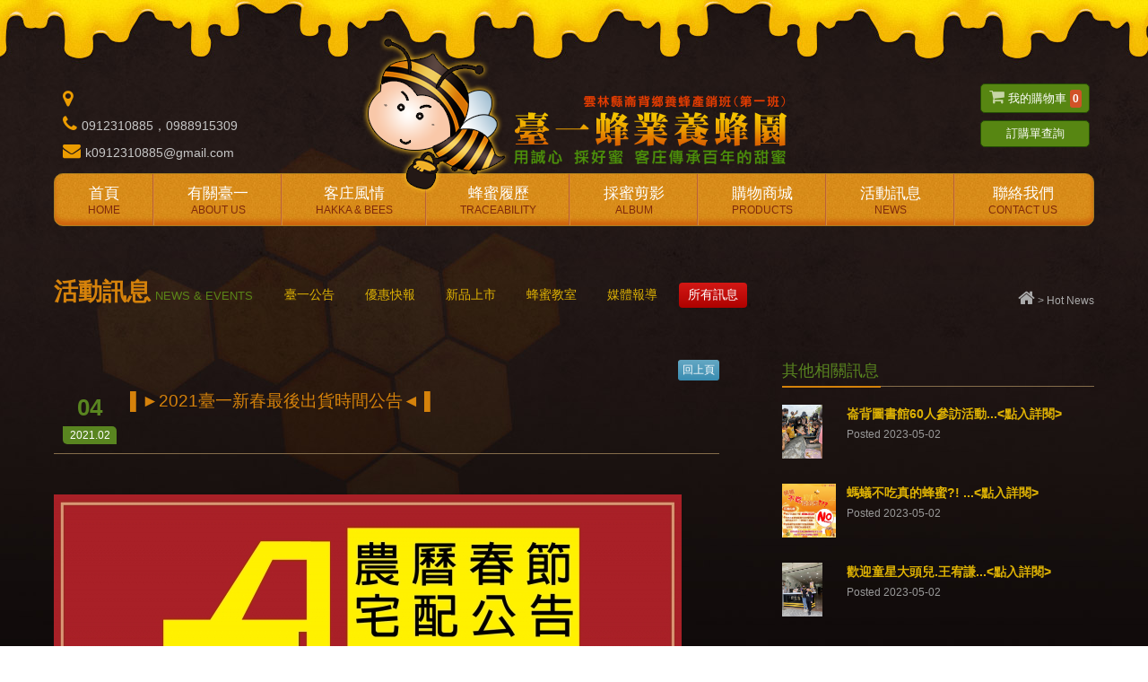

--- FILE ---
content_type: text/html; charset=utf-8
request_url: http://taiehoney.com.tw/news/ins.php?index_id=60&index_m_id=0
body_size: 7503
content:

<!DOCTYPE html>
<html debug="true" lang="zh_tw">
<head>
<meta charset="utf-8">

<!--手機解析度-->
<meta name="viewport" content="width=device-width, initial-scale=1.0">



<!--各頁獨立資訊-->
<title>▌►2021臺一新春最後出貨時間公告◄ ▌-臺一蜂業養蜂園官網．天然國產蜂蜜</title>
<meta name="description" content="">
<meta property="og:title" content="▌►2021臺一新春最後出貨時間公告◄ ▌-臺一蜂業養蜂園官網．天然國產蜂蜜">
<meta property="og:type" content="website">


<!--css-->
<link rel="stylesheet" type="text/css" href="../css/master.css">
<link rel="stylesheet" type="text/css" href="../css/news.css">

<!--goolgeFont-->
<link href='https://fonts.googleapis.com/css?family=Courgette' rel='stylesheet' type='text/css'>

<!--favor icon-->
<link rel="shortcut icon" href="../images/touch-icon/touch-icon-iphone.png" />

<!--touch_icon-->
<link rel="apple-touch-icon" href="../images/touch-icon/touch-icon-iphone.png" /> 
<link rel="apple-touch-icon" sizes="76x76" href="../images/touch-icon/touch-icon-ipad.png" /> 
<link rel="apple-touch-icon" sizes="120x120" href="../images/touch-icon/touch-icon-iphone-retina.png" />
<link rel="apple-touch-icon" sizes="152x152" href="../images/touch-icon/touch-icon-ipad-retina.png" />

<!--<script type="text/javascript" src="http://code.jquery.com/jquery-1.8.3.min.js"></script>-->
<script src="../database/function/jquery-1.8.3.min.js"></script>
<script src="../database/function/ui/jquery.blockUI.js"></script>
<SCRIPT language=JavaScript src="../database/function/ui/jquery.form.js"></SCRIPT> 
<SCRIPT language=JavaScript src="../database/function/ajax_function.js"></SCRIPT> 
<link href="../database/function/calendar/sel.css" rel="stylesheet" type="text/css">
<link href="../database/function/calendar/calendar-brown.css" rel="stylesheet" type="text/css">
<SCRIPT language=JavaScript src="../database/function/calendar/calendar.js"></SCRIPT> 
<SCRIPT language=JavaScript src="../database/function/calendar/wcalendar.js"></SCRIPT> 
<SCRIPT language=JavaScript src="../database/function/calendar/calendar-normal.js"></SCRIPT>
<script language="JavaScript" src="../database/function/script.js"></script>
<script language="javascript">

function open_loading_status(loading_name){
	width=$('#'+loading_name).css('width').replace("px","");
	height=$('#'+loading_name).css('height').replace("px","");
	$.blockUI({
	message:$('#'+loading_name),
		css:{ 
		cursor:'default',
		border:'',
		backgroundColor:'',
		width: width + 'px',
		height:height+ 'px',
		padding:'0px',
		top:($(window).height()-height)/2 + 'px',
		left:($(window).width()-width)/2 + 'px'
		}
	});

}

function open_layer_detail(div_name,width,height){
	if(width==''){
		width=0;
	}
	if(height==''){
		height=0;
	}
	$.blockUI({
	message:$('#'+div_name),
		css:{ 
		cursor:'default',
		width: width + 'px',
		height:height+ 'px',
		padding:'0px',
		top:($(window).height()-height)/2 + 'px',
		left:($(window).width()-width)/2 + 'px'
		}
	});		

}

function close_layer_detail(){
	$.unblockUI();

}

function close_top_layer_detail(){
	top.$.unblockUI();

}
</script><script type="text/javascript" src="../Scripts/jqueryui/jquery.ui.core.min.js"></script>

<script>
	var isMobile = false;
	var isTablet =false;
	var isAndroidOS =false;
	var isiOS =false;
</script>

<!-- IE Fix for HTML5 Tags -->
<!--[if lt IE 9]>
<script src="http://html5shiv.googlecode.com/svn/trunk/html5.js"></script>
<![endif]-->

<!--流量分析-->
<script>
  (function(i,s,o,g,r,a,m){i['GoogleAnalyticsObject']=r;i[r]=i[r]||function(){
  (i[r].q=i[r].q||[]).push(arguments)},i[r].l=1*new Date();a=s.createElement(o),
  m=s.getElementsByTagName(o)[0];a.async=1;a.src=g;m.parentNode.insertBefore(a,m)
  })(window,document,'script','//www.google-analytics.com/analytics.js','ga');

  ga('create', 'UA-40906746-41', 'taiehoney.com.tw');
  ga('send', 'pageview');
</script>

</head>

<body>

<!--購物車-->
<div class="cartArea"><!--cartArea-->
	<div class="wrap b-box"><!--wrap-->
		<a id="closeCart"><i class="icon-remove"></i></a>
						<div class="countBox"><!--countBox-->
        	總數<b id="buycar_count">0</b>　總計<b><em>$</em><span id="buycar_totalprice">0</span></b>
            <a href="../pay/" class="btn_pay btn_color1" id="goto_pay_btn">前往結帳</a>
        </div><!--countBox end-->
        
        <ul class="cart clearfix">
<span id="buylist_html">
</span>
            
        </ul>
<script type="text/javascript">
	function chgbuylist(){
		//var num = $('ul buylist_html#b-box').find('li').length;
		//$('b#total_count').text(num);
	}
	$(function(){
		chg_car_bag();
		chgbuylist();
	});
	function chg_car_bag(){
		//jq_post_noloading('../database/pay/act.php','act=31&path=./../','buylist_html');
		jq_post_noloading('../database/pay/act.php','act=31&path=../','buylist_html');
	}
</script>
<span id="buylist_script_html" style="display:none"></span>    </div><!--wrap end-->
</div><!--cartArea end-->

<!--訂單查詢-->
<div class="orderCheckArea"><!--orderCheckArea-->
	<div class="wrap b-box">
    	<a id="closeOrder"><i class="icon-remove"></i></a>
		        <input name="order_no" type="text" class="b-box" id="order_no" placeholder="訂單編號">
<input name="order_mtel" type="text" class="b-box" id="order_mtel" placeholder="手機號碼">
<a class="btn" style="cursor:pointer" onClick="if($('#order_no').val()=='' || $('#order_mtel').val()==''){alert('請填寫訂單編號、行動電話');}else{ jq_post_noloading('../database/pay/act.php','act=7&order_no=' + $('#order_no').val() + '&order_mtel=' + $('#order_mtel').val(),'action_javascript');}">送出查詢</a>
<span id="action_javascript"></span>    </div>
</div><!--orderCheckArea end-->

<script>
$(function(){	
	/*開啟訂單查詢*/
	$('header').on('click','.orderToggle',function(){
		$.blockUI({
			message:$('.orderCheckArea'),
			onOverlayClick: $.unblockUI,
			onBlock:function(){
				$('input').blur();
			}
		});
	});
	
	/*關閉訂單查詢*/
	$('#closeOrder').click(function(){
		$.unblockUI(); 
		return false; 
	});
	
	/*開啟購物清單*/
	$('.cartToggle').click(function(){
		$.blockUI({
			message:$('.cartArea'),
			onOverlayClick: $.unblockUI
		});
	});
	
	/*關閉購物清單*/
	$('#closeCart').click(function(){
		$.unblockUI(); 
		return false;
	});
	
});
</script>

<!--googleMap-->
<div id="gmap"></div>
   
<div class="outerWrap b-box"><!--outerWrap-->
        
    <header><!--header-->
        <div class="wrap clearfix"><!--wrap-->
			<h1><a href="../index.php" title="臺一蜂業養蜂園">臺一蜂業養蜂園</a></h1>
            <div class="leftBox"><!--leftBox-->
                                <a href="#" class="marker" id="btn_gmap" data-geo="https://maps.google.com.tw/?q=23.759658329072572, 120.35422096619655"><i class="icon-map-marker"></i></a>
                                                
                                <a href="tel:0912310885，0988915309"><i class="icon-phone"></i><b>0912310885，0988915309</b></a>
                                
                                <a href="../contact" class="contactLink" data-mail="k0912310885@gmail.com"><i class="icon-envelope"></i><b>k0912310885@gmail.com</b></a>
                            </div><!--leftBox end-->
            <div class="rightBox"><!--rightBox-->
                <div class="g_trans"><div id="google_translate_element"></div></div>
                <a class="cartToggle exclude"><i class="icon-shopping-cart"></i> 我的購物車 <b class="num" id="buycar_count_1">0</b></a>
                <a class="orderToggle exclude">訂購單查詢</a>
            </div><!--rightBox end-->	

            <div class="downBox clearfix"><!--downBox-->
                
                <nav class="b-box"><!--nav-->
                    <ul class="menu clearfix">
                        <li><a href="../index.php">首頁<b>HOME</b></a></li>
                        <li><a href="../about">有關臺一<b>ABOUT US</b></a></li>
                        <li><a href="../hakka">客庄風情<b>HAKKA &amp; BEES</b></a></li>
                        <li><a href="../trace">蜂蜜履歷<b>TRACEABILITY</b></a></li>
                        <li><a href="../album">採蜜剪影<b>ALBUM</b></a></li>
                        <li><a href="../product">購物商城<b>PRODUCTS</b></a></li>
                        <li><a href="../news">活動訊息<b>NEWS</b></a></li>
                        <li><a href="../contact">聯絡我們<b>CONTACT US</b></a></li>
                    </ul>
                    
                    <!--mobile menu-->
                    <div class="m_menu iframeHide"><!--m_menu-->
                        <a href="#" class="main"><i class="icon-reorder"></i> MENU</a>
                    </div><!--m_menu end-->
                    
                </nav><!--nav end-->
            </div><!--downBox end-->            
        </div><!--wrap end-->   
        
    </header><!--header end-->    
    <!--banner-->
    <div class="bannerBox b-box"><!--bannnerBox-->
		<div class="wrap b-box"><!--wrap-->
		    	</div><!--wrap end-->
    </div><!--bannerBox end-->
    
    <!--main-->
    <div class="mainArea"><!--mainArea-->
        <div class="wrap b-box"><!--wrap-->
            <div class="titleBox clearfix"><!--titleBox-->
                <h2>活動訊息<em>NEWS & EVENTS</em></h2>
                <div class="bread"><!--bread-->
                    <a href="../index.php" title="回首頁"><i class="icon-home"></i></a><span>></span>Hot News
                </div><!--bread end-->
                <ul class="classLink"><!--classLink-->
		<li><a href="index.php?index_m_id=2"  id="class_current_2">臺一公告</a></li>
		<li><a href="index.php?index_m_id=8"  id="class_current_8">優惠快報</a></li>
		<li><a href="index.php?index_m_id=4"  id="class_current_4">新品上市</a></li>
		<li><a href="index.php?index_m_id=9"  id="class_current_9">蜂蜜教室</a></li>
		<li><a href="index.php?index_m_id=10"  id="class_current_10">媒體報導</a></li>
	    <li><a href="index.php"  class="current" id="class_current_0">所有訊息</a></li>
</ul><!--classLink end-->
            </div><!--titleBox end-->
            
            <div class="contentBox clearfix"><!--contentBox-->
                <div class="leftBox b-box"><!--leftBox-->
                    <div class="shareBox"><!--shareBox-->
                        <div class="btn-fb">
                            <div class="fb-like fb_edge_widget_with_comment fb_iframe_widget" data-send="false" data-width="100%" data-show-faces="false" data-layout="button_count" fb-xfbml-state="rendered"><span style="height: 20px; width: 65px;"><iframe id="f1e0e882b8" name="f1a638b6cc" scrolling="no" title="Like this content on Facebook." class="fb_ltr" src="http://www.facebook.com/plugins/like.php?api_key=&amp;channel_url=http%3A%2F%2Fstatic.ak.facebook.com%2Fconnect%2Fxd_arbiter.php%3Fversion%3D27%23cb%3Df2278fcb14%26domain%3D8v.com.tw%26origin%3Dhttp%253A%252F%252F8v.com.tw%252Ff12c1ee52%26relation%3Dparent.parent&amp;colorscheme=light&amp;extended_social_context=false&amp;href=http%3A%2F%2F8v.com.tw%2Fnews%2Fins.php%3Findex_id%3D26%26index_m_id%3D0&amp;layout=button_count&amp;locale=zh_TW&amp;node_type=link&amp;sdk=joey&amp;send=false&amp;show_faces=false&amp;width=100" style="border: none; overflow: hidden; height: 20px; width: 65px;"></iframe></span></div>
                        </div>
                        <a class="back" onclick="javascript:history.back()">回上頁</a>
                    </div><!--shareBox end-->
                                    
                    
<div class="titleArea clearfix"><!--titleArea-->
    <div class="newsDate"><strong>04</strong><b>2021.02</b></div>
    <h3>
				
        <strong>
			▌►2021臺一新春最後出貨時間公告◄ ▌ 
                    </strong>
    </h3>
</div><!--titleArea end-->

<div class="textEditor clearfix"><!--文字編輯器-->
<br />
<img alt="2021新年宅配公告-01-01" border="0" src="../upload/news_b/4f65c47bebc81dc05371bc765f4b34bf.jpg" title="2021新年宅配公告-01-01" /></div>                    
                </div><!--leftBox end-->            
                
                <div class="rightBox b-box"><!--rightBox-->	
                    <div class="side_share"><!--share-->
    <a class="line" href="http://line.naver.jp/R/msg/text/?▌►2021臺一新春最後出貨時間公告◄ ▌ http://taiehoney.com.tw/news/ins.php?index_id=60&index_m_id=0">Line給朋友</a>
    <a class="fb" href="javascript: void(window.open('http://www.facebook.com/share.php?u='.concat(encodeURIComponent(location.href)) ));">facebook分享</a>
    <a class="gPlus" href="javascript: void(window.open('https://plus.google.com/share?url='.concat(encodeURIComponent(location.href))));" target="_blank">google+分享</a>
</div><!--share end-->                    
<div class="side_news clearfix"><!--side_news-->
    
    <h3 class="sectionTitle"><strong>其他相關訊息</strong></h3>
    <ul>

        <li class="clearfix"><!--data-->
                        <div class="Img"><a href="ins.php?index_id=68&index_m_id=0"><img src="../upload/news_list_pic/a07aa820ee6c9f63ab64e358f8a22218.jpg"></a></div>
                        <div class="Txt">
                <a href="ins.php?index_id=68&index_m_id=0" title="">崙背圖書館60人參訪活動...<點入詳閱></a>
                                <b>Posted 2023-05-02</b>
                            </div>
        </li><!--data-->
        <li class="clearfix"><!--data-->
                        <div class="Img"><a href="ins.php?index_id=66&index_m_id=0"><img src="../upload/news_list_pic/e14df2adce984939447eeb0be337e7e7.jpg"></a></div>
                        <div class="Txt">
                <a href="ins.php?index_id=66&index_m_id=0" title="">螞蟻不吃真的蜂蜜?!  ...<點入詳閱></a>
                                <b>Posted 2023-05-02</b>
                            </div>
        </li><!--data-->
        <li class="clearfix"><!--data-->
                        <div class="Img"><a href="ins.php?index_id=67&index_m_id=0"><img src="../upload/news_list_pic/1f3f199f51a04096bd2d92a0a4800409.jpg"></a></div>
                        <div class="Txt">
                <a href="ins.php?index_id=67&index_m_id=0" title="">歡迎童星大頭兒.王宥謙...<點入詳閱></a>
                                <b>Posted 2023-05-02</b>
                            </div>
        </li><!--data-->
	</ul>

</div><!--side_news end-->
                </div><!--rightBox end-->  
                             
            </div><!--contentBox end-->
    	</div><!--wrap end-->
    </div><!--mainArea end-->
    
    <!--footer-->
    <footer class="clearfix"><!--footer-->
        <div class="wrap clearfix"><!--wrap-->
                    
            <div class="row clearfix"><!--row-->

                <div class="col-3 clearfix"><!--col-3-->
                    <h3>Contact & Copyright</h3>
                    
                    <div class="qrcode"><img src="../upload/base_qrcode_pic/4d26801b77218b28329d686a776fc6ed.png" alt="臺一蜂業養蜂園官網．天然國產蜂蜜"></div>
                    
					<h5 class="copyright">
訂購專線：<br />
<font size="4" color="ff0000"><b>0912-310885</b></font><br />
<font size="4" color="ff0000"><b>0988-915309</b></font><br />
養蜂技術咨詢：0912-310847 李岳隆 園長<br />
營業時間：AM 08:00~PM 20:00<br />
門市地址：雲林縣崙背鄉建國路18號1樓<br />
E-mail　：k0912310885@gmail.com<br />
Line       ：@kqu0804a<br />
-------------------------------------------------------------<br />
網頁下單結帳問題，請撥打<br />
行政電話：0912310885，0988915309<br />
星期一~星期五 <br />
上午8:00~12:00，下午1:00~5:00<br />
<a href="https://plus.google.com/118365837890208127326" rel="publisher">Google+</a>
</h5>                    
                    <!--↓靜態-ibest-------------->
                    <div class="translateIbest"><!--translate&ibest-->   	
                        <div class="design clearfix">
                            <span>
                                <style>.ibestlink{font-size:9pt;color:#666;text-decoration:none}ul.ibestTab{display:none;padding:0;margin:0;list-style:none}ul.ibestContent{padding:0;margin:0;list-style:none}ul.ibestContent li{display:none!important}ul.ibestContent li:first-child{display:block!important}</style>
<div class="outerLink"><!--outerLink-->
	
	<!--tab-->
	<ul class="ibestTab">
		<li>網頁設計案例</li>
		<li>愛貝斯</li>
	</ul>
	
	<!--tabContent-->
	<ul class="ibestContent">
		<li>
			<a href="https://www.ibest.tw" class="ibestlink" target="_blank" title="網站設計">網站設計</a>‧
			<a href="https://www.ibest.com.tw" class="ibestlink" target="_blank" title="iBest">iBest</a>
		</li>
		
			</ul>

</div><!--outerLink end-->                            </span>
                            <a href="../manage/index.php" class="login" target="_blank">Login</a>
                        </div>
                    </div><!--translate&ibest end-->
                    
                </div><!--col-3 end-->
                
                <div class="col-3"><!--col-3-->
                    <h3>Quick Link</h3>
                    <ul class="downMenu clearfix">
                        <li><a href="../index.php">首頁<b>HOME</b></a></li>
                        <li><a href="../about">有關臺一<b>ABOUT US</b></a></li>
                        <li><a href="../hakka">客庄風情<b>HAKKA &amp; BEES</b></a></li>
                        <li><a href="../trace">蜂蜜履歷<b>TRACEABILITY</b></a></li>
                        <li><a href="../album">採蜜剪影<b>ALBUM</b></a></li>
                        <li><a href="../product">購物商城<b>PRODUCTS</b></a></li>
                        <li><a href="../news">活動訊息<b>NEWS</b></a></li>
                        <li><a href="../contact">聯絡我們<b>CONTACT US</b></a></li>
                    </ul>
                    <div class="social"><!--social-->
                        <span class='st_facebook_large' displayText='Facebook'></span>
                        <span class='st_googleplus_large' displayText='Google +'></span>
                        <span class='st_twitter_large' displayText='Tweet'></span>
                        <span class='st_sina_large' displayText='Sina'></span>
                    </div><!--social end-->
                </div><!--col-3 end-->
                
                <div class="col-3 b-box"><!--col-3-->
                    <h3><strong>Facebook</strong></h3>
		    <div class="btn_fb"><a href="https://www.facebook.com/taiwaone.bee" target="_blank"><img src="../images/btn_fb.png"></a></div>
                </div><!--col-3 end-->
            
    		</div><!--row end-->
        </div><!--wrap end-->  
    </footer><!--footer end-->    
        
</div><!--outerWrap end-->


<!--general Js-->
<!--colorbox-->
<link type="text/css" media="screen" rel="stylesheet" href="../Scripts/colorbox/colorbox.css" />
<script type="text/javascript" src="../Scripts/colorbox/jquery.colorbox.js"></script>
<script type="text/javascript">
$(document).ready(function(){
	$(".openpic").colorbox();
	$(".openmovie").colorbox({iframe:true, width:720, height:480});
	$(".openlayer").colorbox({iframe:true, width:820, height:600});
	if(!isMobile) $(".openprice").colorbox({iframe:true, innerWidth:1160, height:600, scrolling:false});
});
</script>

<!--share this
<script type="text/javascript" src="http://w.sharethis.com/button/buttons.js"></script>
<script type="text/javascript">
	stLight.options({
		publisher: "ur-ec45b701-9bf9-53e-a787-b400c969733", 
		doNotHash: false, 
		doNotCopy: false, 
		hashAddressBar: false
	});
</script>
-->

<!--tinymap-->
<script type="text/javascript" src="https://maps.google.com/maps/api/js?sensor=false"></script>
<script type="text/javascript" src="../Scripts/jquery.tinyMap-2.3.1.js"></script>
<script type="text/javascript">
		$(function(){		
			$('#gmap_s,#locationMap').tinyMap({
				center: {x:'23.759658329072572',y:' 120.35422096619655'},
				scrollwheel:false,
				draggable:false,
				zoom: 14,
				marker:[{
								addr:['23.759658329072572',' 120.35422096619655'], text: '臺一蜂業養蜂園官網．天然國產蜂蜜<br>雲林縣崙背鄉南陽村建國路18號', label: '臺一蜂業養蜂園官網．天然國產蜂蜜', css: 'label'
							}]
			});
			
			$('#btn_gmap').click(function(){
				
				if(isMobile){
					var maphref = $(this).data('geo');
					window.open(maphref);
					return false;
				}
				
				if(!$('#gmap').hasClass('active')){
					$('#gmap').addClass('active').stop(false,true).slideDown(function(){
						$('#gmap').tinyMap({
							center: {x:'23.759658329072572',y:' 120.35422096619655'},
							zoom: 14,
							scrollwheel:false,
							draggable:false,
							marker:[{
											addr: ['23.759658329072572',' 120.35422096619655'], text: '臺一蜂業養蜂園官網．天然國產蜂蜜<br>雲林縣崙背鄉南陽村建國路18號', label: '臺一蜂業養蜂園官網．天然國產蜂蜜', css: 'label'
										}]
						});
					});
				}else{
					$('#gmap').removeClass('active').stop(false,true).slideUp();
				}//end if has active
				
				return false;
			});
		});
</script>

<script type="text/javascript" src="../Scripts/jsManage.js"></script>

<!--titan-->
<link href="../Scripts/titan/jquery.titanlighbox.css" rel="stylesheet" type="text/css">
<script type="text/javascript" src="../Scripts/titan/jquery.titanlighbox.js"></script>

<!--bxslider-->
<link rel="stylesheet" type="text/css" href="../Scripts/bxslider/jquery.bxslider.css">
<script type="text/javascript" src="../Scripts/bxslider/jquery.bxslider.min.js"></script>
<script type="text/javascript">
	$(function(){
		//banner
		if($('#banner').find('li').length>1){
			$('#banner').bxSlider({
			  mode:'fade', //'horizontal', 'vertical', 'fade',
			  captions: false, 
			  slideWidth:1160,	
			  auto: true,	
			  autoHover: true, 
			  pager: false, 
			  controls:true, 
			  pause: 5000, 
			  speed:2000 
			});
		}//end if
	});
</script>

<!--footable-->
<script type="text/javascript" src="../Scripts/footable.js"></script>
<script type="text/javascript">
	$(function() {
	  $('table.responsive').footable();
	});
</script>

<!--photoSwipe-->
<link rel="stylesheet" href="../Scripts/photoswipe/photoswipe.css" type="text/css">
<script type="text/javascript" src="../Scripts/photoswipe/klass.min.js"></script>
<script type="text/javascript" src="../Scripts/photoswipe/code.photoswipe.jquery-3.0.5.min.js"></script>
<script type="text/javascript">
	$(function(){
		
		if(isMobile){
			if($('.titan-lb').length > 0){
				$('.titan-lb').photoSwipe();
			}
		}else{
			$('.titan-lb').lightbox({
				'scrolling': 'auto',
				theme: 'default'
			});
		}		
		
	});
</script>

<!--Google translate-->
<script type="text/javascript">
function googleTranslateElementInit() {
	new google.translate.TranslateElement({
		pageLanguage: 'zh-TW', 
		includedLanguages: 'en,ja,ko,th,zh-CN,zh-TW', 
		layout: google.translate.TranslateElement.InlineLayout.SIMPLE}, 
		'google_translate_element'
		);
}
</script>
<script type="text/javascript" src="//translate.google.com/translate_a/element.js?cb=googleTranslateElementInit"></script>

<!--fb-->
<div id="fb-root"></div>
<script>(function(d, s, id) {
	  var js, fjs = d.getElementsByTagName(s)[0];
	  if (d.getElementById(id)) return;
	  js = d.createElement(s); js.id = id;
	  js.src = "//connect.facebook.net/zh_TW/all.js#xfbml=1";
	  fjs.parentNode.insertBefore(js, fjs);
	}(document, 'script', 'facebook-jssdk'));
</script>	    

<!--customer Js-->

<script type="text/javascript">
	$(window).load(function(){
		//room
		$('#room_slide').bxSlider({
		  mode:'horizontal', //'horizontal', 'vertical', 'fade',
		  captions: false, 
		  slideWidth:324,	
		  auto: true,	
		  autoHover: true, 
		  pager: false, 
		  controls:true, 
		  pause: 5000, 
		  speed:1000 
		});
	});
</script> 

</body>
</html>

--- FILE ---
content_type: text/html; charset=utf-8
request_url: http://taiehoney.com.tw/database/pay/act.php
body_size: 229
content:
<script type="text/javascript">
$("#goto_pay_btn").hide();
$("#buycar_count").html('0');
$("#buycar_count_1").html('0');
$("#buycar_totalprice").html('0');
</script>
<input type="hidden" value="0"  name="check_total_price" id="check_total_price"/>

--- FILE ---
content_type: text/css
request_url: http://taiehoney.com.tw/css/master.css
body_size: 6819
content:
@charset "utf-8";
/* CSS Document */

@import url(reset.css);
@import url(awesomefont/css/font-awesome.min.css);

body{
	background:url(../images/bg_footer.jpg);
	font-family:Helvetica, Arial, sans-serif;
	font-size:13px;}

/*css3*/
a{
	-webkit-transition:all 0.4s ease;
	-moz-transition:all 0.4s ease;
	-o-transition:all 0.4s ease;
	transition:all 0.4s ease;}

a{
	cursor:pointer;
	color:#deb204;}

a:hover{
	color:#d91660;}

[class*='col-'] {
	float: left;
	-webkit-box-sizing: border-box;
	-moz-box-sizing: border-box;
	box-sizing: border-box;}

.col-1{
	float:left;
	width:100%;}

.col-2{
	float:left;
	width:50%;}

.col-3{
	float:left;
	width:33.33%;}
	
.col-4{
	float:left;
	width:25%;}

.col-5{
	float:left;
	width:20%;}

.b-box{
	-webkit-box-sizing: border-box;
	-moz-box-sizing: border-box;
	box-sizing: border-box;}

.btn_color1{
background: #d41815;
	background: url([data-uri]);
	background: -moz-linear-gradient(top,  #d41815 0%, #ae0200 100%);
	background: -webkit-gradient(linear, left top, left bottom, color-stop(0%,#d41815), color-stop(100%,#ae0200));
	background: -webkit-linear-gradient(top,  #d41815 0%,#ae0200 100%);
	background: -o-linear-gradient(top,  #d41815 0%,#ae0200 100%);
	background: -ms-linear-gradient(top,  #d41815 0%,#ae0200 100%);
	background: linear-gradient(to bottom,  #d41815 0%,#ae0200 100%);
	filter: progid:DXImageTransform.Microsoft.gradient( startColorstr='#d41815', endColorstr='#ae0200',GradientType=0 );
}

a.btn_color1:hover{
	background:#ae0200;}

a.btn_color2{
	background: #4ba0c1;
background: url([data-uri]);
background: -moz-linear-gradient(top,  #4ba0c1 1%, #008ac1 100%);
background: -webkit-gradient(linear, left top, left bottom, color-stop(1%,#4ba0c1), color-stop(100%,#008ac1));
background: -webkit-linear-gradient(top,  #4ba0c1 1%,#008ac1 100%);
background: -o-linear-gradient(top,  #4ba0c1 1%,#008ac1 100%);
background: -ms-linear-gradient(top,  #4ba0c1 1%,#008ac1 100%);
background: linear-gradient(to bottom,  #4ba0c1 1%,#008ac1 100%);
filter: progid:DXImageTransform.Microsoft.gradient( startColorstr='#4ba0c1', endColorstr='#008ac1',GradientType=0 );
}

a.btn_color2:hover{
	background:#398cb1;}

input[type="text"]{
	-webkit-appearance: none;}

textarea{
	-webkit-appearance: none;}

.outerWrap{
	position:relative;
	background:url(../images/bg.jpg) repeat-x 40px top #0d0908;}

.wrap{
	width:1160px;
	margin:0 auto;}

#gmap{
	display:none;
	height:400px;}

.label{
	padding:5px 7px;
	color:#FFF;
	background:rgba(0,0,0,0.8);}

/*購物車*/
.cartArea{
	display:none;
	width:300px;
	background:#FFF;
	border:3px solid #e1e1e1;
	border-radius:10px;
	
	position:fixed;
	top:40px;
	left:50%;
	margin-left:-150px;
	z-index:999;}

.cartArea .wrap{
	position:relative;
	width:auto;
	padding:40px 10px;}

.cartArea .countBox{
	margin-bottom:25px;
	font-size:13px;
	color:#333;
	text-align:right;}

.cartArea .countBox b{
	font-size:18px;
	color:#7ea830;}

.cartArea .countBox b em{
	font-weight:normal;
	font-size:12px;
	color:#7ea830;}

.cartArea .countBox a.btn_pay{
	display:block;
	float:right;
	margin-left:15px;
	padding:7px 15px;
	font-family:"微軟正黑體", "LiHei Pro", "新細明體", sans-serif;
	font-size:15px;
	color:#FFF;
	border-radius:5px;
	
	-webkit-transition:none;
	-moz-transition:none;;
	-o-transition:none;
	transition:none;}

.cartArea ul{
	clear:both;
	max-height:150px;
	overflow-y:auto;}

.cartArea ul li{
	position:relative;
	padding: 10px;
	border-bottom: 1px solid #EEE;
	margin-bottom: 10px;
	text-align:left;}

.cartArea ul li strong{
	margin-bottom:10px;
	display:block;
	font-size:13px;
	padding-right:20px;}

.cartArea ul li strong a{
	display:block;
	color:#272727;}

.cartArea ul li b{
	display:block;
	float:left;
	font-size:13px;
	font-weight:normal;
	padding-right:10px;}

.cartArea ul li i.icon-remove{
	cursor:pointer;
	display:block;
	font-size:20px;
	color:#d92047;
	
	position:absolute;
	right:15px;
	top:10px;}

/*訂單查詢*/
.orderCheckArea{
	display:none;
	width:300px;
	background:#FFF;
	border:3px solid #e1e1e1;
	border-radius:10px;
	
	position:fixed;
	top:40px;
	left:50%;
	margin-left:-150px;
	z-index:999;}

.orderCheckArea .wrap{
	position:relative;
	width:auto;
	padding:40px 10px;
	text-align:center;}

#closeOrder, #closeCart{
	font-size:30px;
	
	position:absolute;
	top:5px;
	right:10px;}

.orderCheckArea input[type="text"], .orderCheckArea input[type="password"]{
	width:100%;
	border-radius:4px;
	border:2px solid #CCC;
	padding:5px;
	
	box-sizing:border-box;}

.orderCheckArea a.btn{
	margin-top:20px;
	display:inline-block;
	font-size:13px;
	color:#FFF;
	padding:7px 10px;
	background:#578612;
	border-radius:4px;}

.orderCheckArea a.btn:hover{
	background:#da8c2d;
	color:#FFF;}

/*****網頁頭*****/
header{
	position:relative;
	padding-top:85px;}

/*logo*/
header h1{
	width:490px;
	position:relative;
	z-index:99;
	
	position:absolute;
	left:50%;
	top:35px;
	margin-left:-245px;}

header h1 a{
	display:block;
	background:url(../images/logo.png) no-repeat center top;
	width:490px;
	height:180px;
	text-indent:-9999px;}

header .leftBox{
	float:left;
	margin-left:10px;
	margin-top:15px;
	position:relative;}

header .leftBox a{
	display:block;
	font-size:14px;
	color: #c6c6c6;
	margin-top:8px;}

header .leftBox a:first-child{
	margin-top:0;}

header .leftBox a b{
	font-weight:normal;}

header .leftBox a i{
	font-size:20px;
	margin-right:5px;
	color:#eb9c00;}

header .leftBox a.marker{}

header .leftBox a.marker i{}

header .rightBox{
	float:right;
	margin-right:5px;
	font-size:13px;
	color:#6d6d6d;
	width:122px;}

header .rightBox > a{
	display:block;
	margin-top:8px;
	font-size:13px;
	color:#FFF;
	background:#578612;
	border-radius:5px;
	border:1px solid #254e04;
	padding:5px 0;
	text-align:center;}

header .rightBox > a:first-child{
	margin-top:0;}

header .rightBox > a:hover{
	background:#da8c2d;
	border:1px solid #da8c2d;}

header .rightBox > a.cartToggle{}

header .rightBox > a.cartToggle i{
	font-size:18px;
	color:#c7d5a6;}

header .rightBox > a.cartToggle b{
	display:inline-block;
	padding:3px;
	background:#d15227;
	font-size:12px;
	color:#FFF;
	border-radius:3px;}

header .rightBox .lightHeight{
	padding:4px 7px;
	background:#7dadc3;}

header .rightBox .lightHeight:hover{
	background:#C5955C;}

header .rightBox .dropDown{
	display:inline-block;
	position:relative;}

header .rightBox .dropDown > a{
	color:#FFF;}

header .rightBox .dropDown > a i{
	padding-left:5px;}

header .rightBox .dropDown .submenu{
	display:none;
	width:90px;
	text-align:left;
	position:absolute;
	right:0;
	top:23px;
	z-index:9999;}

header .rightBox .dropDown .submenu a{
	background:#4593b6;
	display:block;
	font-size:13px;
	color:#FFF;
	padding:10px;
	border-bottom:1px solid #7dadc3;}

header .rightBox .dropDown .submenu a:hover{
	background:#7dadc3;}

.g_trans{}

header .downBox{
	clear:both;
	position:relative;
	padding:15px 0;}

header nav{}

/*menu*/
ul.menu{
	background:url(../images/bg_menu.jpg);
	border-radius:10px;
	border:1px solid #ab7f20;
	box-shadow: inset 0 -5px 5px #ce630e;}

ul.menu li{
	float:left;
	border-left: 1px solid #da8c2d;
	box-shadow: -1px 0 #ba6138;}

ul.menu li.break{
	margin-right:300px;}
	
ul.menu li > a{
	display:block;
	padding:10px 37px;
	
	font-family:"微軟正黑體", "LiHei Pro", "新細明體", sans-serif;
	font-size:17px;
	color:#FFF;
	text-align:center;}

ul.menu li:first-child{
	border:none;
	box-shadow:none;}

ul.menu li > a b{
	display:block;
	font-family:Arial, Helvetica, sans-serif;
	font-size:12px;
	color:#7f2a0c;
	font-weight:normal;}

ul.menu li a:hover{
	background:url(../images/bg_menu_hover.jpg);
	border-radius:10px;
	color:#FFF;}

ul.menu li a:hover b{
	color:#ffc30c;}

ul.menu li.dropDown{
	position:relative;}

ul.menu li.dropDown .submenu{
	display:none;
	width:200px;
	box-shadow: 0 0 4px rgba(136, 136, 136, 0.6);
	
	position:absolute;
	top:83px;
	left:0;
	z-index:9999;}

ul.menu li.dropDown .submenu a{
	display:block;
	padding:10px 20px;
	background:#FFF;
	border-top: #e8e8e8 1px solid;
	font-family:"微軟正黑體", "LiHei Pro", "新細明體", sans-serif;
	font-size:16px;
	color:#000;}

ul.menu li.dropDown .submenu a:hover{
	background:#7dadc3;
	color:#FFF;}

ul.menu li.dropDown .submenu a:first-child{
	border:none;}

.m_menu{
	display:none;}

/*****banner******/
.bannerArea{
	clear:both;}

.bannerArea .bx-wrapper .bx-controls-direction a{
	-webkit-transition:none;
	-moz-transition:none;
	-o-transition:none;
	transition:none;
	
	width:62px !important;
	height:62px !important;
	margin-top:-30px !important;}

.bannerArea .bx-wrapper .bx-prev{
	background:url(../images/bx_arrow_prev.png) no-repeat !important;}

.bannerArea .bx-wrapper .bx-next{
	background:url(../images/bx_arrow_next.png) no-repeat !important;}

#banner img{
	display:block;
	width:100%;
	border-radius:5px;
	border:2px solid #4b3d39;}

/*頁尾資訊*/
footer{
	background:url(../images/bg_footer.jpg);
	padding:25px 0;
	position:relative;}

footer .logo_down{
	width:100px;
	margin: 0 auto;}

footer .row{
	margin-top:30px;}

footer .col-3{
	padding:0 25px;
	min-height: 180px;}
footer .col-3:first-child{
	padding-left:0;
	border:none;
	box-shadow:none;}
footer .col-3:last-child{
	padding-right:0;}

footer h3{
	margin-bottom:10px;
	color:#664231;
	font-family: 'Courgette', cursive;
	font-size:20px;
	border-bottom:none;}
	
footer h3 strong{}

.fb-like-box, .fb-like-box span, .fb-like-box.fb_iframe_widget span iframe {
    width: 100% !important;}

/*share this*/
.social{
	clear:both;
	margin-top:20px;}

.social span{
	display:inline-block;}

.st_sina_large{
	width:32px;
	height:30px;
	background:#FFF;
	border-radius:4px;
	position: relative;}

.st_sina_large .stLarge{
	background-position: left -7px !important;
	background-repeat: no-repeat !important;}

.st_ibest{
	display:inline-block;
	margin:0 3px;
	width:32px;
	height:32px;
	background:url(../images/icon_ibest.png) no-repeat;
	position: relative;}

ul.downMenu{}

ul.downMenu li{
	float:left;
	width:50%;}

ul.downMenu li a{
	display:block;
	padding:8px 0;
	font-size:13px;
	color:#ac8d7e;}

ul.downMenu li a b{
	padding-left:5px;
	font-size:13px;
	font-weight:normal;}

ul.downMenu li a:hover{
	text-decoration:underline;}

footer .qrcode{
	float:left;
	margin-right:15px;}

h5.copyright{
	font-size:13px;
	line-height:1.5;
	font-weight:normal;
	color:#ac8d7f;}

.translateIbest{
	margin-top:8px;}

.translateIbest .design{}

.translateIbest .design span{/*網頁設計‧愛貝斯*/
	display:block;
	float:left;
	line-height:22px;
	font-size:9pt;
	color: #94502e;}

.translateIbest .design a{/*網頁設計‧愛貝斯*/
	color: #94502e;
	text-decoration: none;}
	
.translateIbest .design a:hover{
	text-decoration: underline;}

.translateIbest .design a.login{
	display:block;
	float: left;
	background: url(../images/lock.gif) no-repeat center 3px;
	text-indent: -10000px;
	height: 20px;
	width: 20px;}

.goTopBox{
	position:absolute;
	top:55%;
	right:0;}

.goTop{
	display:block;
	background:url(../images/gotop.png) no-repeat;
	width:30px;
	height:45px;
	text-indent:-9999px;
	
	position:fixed;}

/*********內頁**********/
/**********************/
.bannerAera{
	max-height:300px;
	overflow:hidden;}

.bannerBox img{
	max-width:100%;}
	
.mainArea{
	padding:40px;}

.mainArea .titleBox{
	padding-bottom:10px;}

.mainArea .titleBox h2{
	float:left;
	font-family:"微軟正黑體", "LiHei Pro", "新細明體", sans-serif;;
	font-size:27px;
	color:#d5820b;
	margin-right:20px;}

.mainArea .titleBox h2 em{
	font-family:Arial, Helvetica, sans-serif;
	font-size:13px;
	font-weight:normal;
	color:#5b8518;
	
	margin-left:5px;}

/*網站導覽bread*/
.mainArea .titleBox .bread{
	padding-top:15px;
	float:right;
	font-family:"微軟正黑體", "LiHei Pro", "新細明體", sans-serif;
	font-size:12px;
	color:#aaaaaa;}

.mainArea .titleBox .bread a{
	color:#aaaaaa;}

.mainArea .titleBox .bread a i{
	font-size:20px;}

.mainArea .titleBox .bread span{
	padding:0 3px;
	color:#aaaaaa;}

.mainArea .contentBox{
	clear:both;
	padding-top:40px;}

/*文字編輯器*/
.textEditor{
	clear:both;
	margin-top:20px;
	font-size:14px;
	font-family:"微軟正黑體", "LiHei Pro", "新細明體", sans-serif;
	color:#FFF;
	line-height:1.8;
	text-align:justify;}

.textEditor a{
	color:#06F;}

.textEditor img{
	max-width:100%;}

.textEditor ul{
	list-style:disc outside;
	padding-left:30px;}

.textEditor ol{
	list-style:decimal outside;
	padding-left:30px;}

.textEditor table{
	border-collapse:collapse;}

.textEditor table th{
	padding: 5px;
	text-align: center;
	background: #a26918;
	color: #FFF;
	border: 1px solid #342825;}

.textEditor table td{
	padding:5px;
	border: 1px solid #342825;}

table.breakpoint > tbody > tr > td.expand{
	cursor:pointer;
	background: url(../images/plus.png) no-repeat 5px center;
	padding-left: 40px;}

.textEditor strong.title{
	display:block;
	font-size:18px;
	font-weight:normal;
	color:#D64545;}

.textEditor hr{
	clear:both;
	margin:15px 0;
	border:1px solid #55380f;
	height:1px;}

/*類別*/
.m_classLink{
	display:none;}

ul.classLink{}

ul.classLink li{
	display:inline-block;
	padding:8px 5px;}

ul.classLink li a{
	padding:5px 10px;
	display:block;
	font-size:14px;
	font-family:"微軟正黑體", "LiHei Pro", "新細明體", sans-serif;
	position:relative;
	border-radius:4px;
	
	-webkit-transition:none;
	-moz-transition:none;
	-o-transition:none;
	transition:none;}

ul.classLink li a:hover{
	color:#FFF;
	
	background: #d41815;
	background: url([data-uri]);
	background: -moz-linear-gradient(top,  #d41815 0%, #ae0200 100%);
	background: -webkit-gradient(linear, left top, left bottom, color-stop(0%,#d41815), color-stop(100%,#ae0200));
	background: -webkit-linear-gradient(top,  #d41815 0%,#ae0200 100%);
	background: -o-linear-gradient(top,  #d41815 0%,#ae0200 100%);
	background: -ms-linear-gradient(top,  #d41815 0%,#ae0200 100%);
	background: linear-gradient(to bottom,  #d41815 0%,#ae0200 100%);
	filter: progid:DXImageTransform.Microsoft.gradient( startColorstr='#d41815', endColorstr='#ae0200',GradientType=0 );
}

ul.classLink li a.current{
	color:#FFF;
	
	background: #d41815;
	background: url([data-uri]);
	background: -moz-linear-gradient(top,  #d41815 0%, #ae0200 100%);
	background: -webkit-gradient(linear, left top, left bottom, color-stop(0%,#d41815), color-stop(100%,#ae0200));
	background: -webkit-linear-gradient(top,  #d41815 0%,#ae0200 100%);
	background: -o-linear-gradient(top,  #d41815 0%,#ae0200 100%);
	background: -ms-linear-gradient(top,  #d41815 0%,#ae0200 100%);
	background: linear-gradient(to bottom,  #d41815 0%,#ae0200 100%);
	filter: progid:DXImageTransform.Microsoft.gradient( startColorstr='#d41815', endColorstr='#ae0200',GradientType=0 );
}

/*標題字*/
.sectionTitle{
	font-family:"微軟正黑體", "LiHei Pro", "新細明體", sans-serif;
	font-size:18px;
	font-weight:normal;
	color:#4D4D4D;
	border-bottom:1px solid #856d4b;}

.sectionTitle strong{
	color:#598520;
	font-weight:normal;
	
	display:block;
	padding-bottom:5px;
	position:relative;}

.sectionTitle strong:before {
	content:' ';
	background: #d5820b;
	display: block;
	width: 110px;
	height: 2px;
	position: absolute;
	bottom: -2px;
	left: 0;}

.sectionTitle strong a{
	display:block;	
	width:100%;
	overflow:hidden;
	text-overflow:ellipsis;
	white-space:nowrap;}

.sectionTitle strong a:hover{}

/******頁籤*******/
.tab{
	margin-top:25px;}

.tab a{
	display:block;
	float:left;
	padding: 12px 20px 12px 20px;
	font-size:15px;
	font-family:"微軟正黑體", "LiHei Pro", "新細明體", sans-serif;
	color:#deb204;
	border-top:4px solid #856d4b;
	border-right: 1px solid #856d4b;
	border-bottom: 1px solid #856d4b;}

.tab a:first-child{
	border-left: #856d4b 1px solid;}

.tab a.current{
	border-top:4px solid #BEAD95;
	border-bottom: 1px solid #856d4b;}

ul.tabContent{
	margin-top:-1px;
	padding:20px 5px;
	border-top: #856d4b 1px solid;}

ul.tabContent > li{
	display:none;}

ul.tabContent li .textEditor{
	margin:0;}

ul.tabContent h3.sectionTitle{
	display:none;}

/*側邊_menu*/
.side_menu{
	margin-bottom:30px;}

.side_menu ul{
	margin-top:10px;}

.side_menu ul li{
	border-bottom:1px solid #342825;
	position:relative;}

.side_menu ul li a{
	display:block;
	padding:10px 15px;
	font-size:16px;
	font-family:"微軟正黑體", "LiHei Pro", "新細明體", sans-serif;
	color:#a26918;}

.side_menu ul li a:hover{}

.side_menu ul li a.current{
	background:#a26918;
	color:#FFF;}

.side_menu ul li a.current:before{
	content:" ";
	position:absolute;
	left:-10px;
	top:50%;
	margin-top:-10px;
	
	width: 0px;
	height: 0px;
	border-style: solid;
	border-width: 10px 10px 10px 0;
	border-color: transparent #a26918 transparent transparent;}

.side_menu ul li a b{
	margin-left:10px;
	font-size:13px;
	font-weight:normal;
	color:#808080;}

/*側邊_相簿*/
ul.side_album{
	margin-top:30px;
	margin-bottom:30px;
	margin-right:-10px;}

ul.side_album li{
	float:left;
	width:33.3%;
	padding:0 10px 10px 0;}

ul.side_album li a{
	display:block;}

ul.side_album li a img{
	display:block;
	width:100%;}

/*側邊_線上訂房*/
.side_booking{
	margin-bottom:30px;}

.side_booking a{
	display:block;
	background:#f05b8f;
	border-radius:4px;
	box-shadow: 0 1px 1px #8D2121;
	font-family:"微軟正黑體", "LiHei Pro", "新細明體", sans-serif;
	font-size:25px;
	font-weight:bold;
	color:#FFF;
	
	-webkit-transition:none;
	-moz-transition:none;
	-o-transition:none;
	transition:none;}

.side_booking a i{
	display:inline-block;
	font-size:28px;
	padding:10px 15px;
	margin-right:15px;
	border-right: 1px solid #D33434;
	box-shadow: 1px 0 #F38A8A;}

.side_booking a:hover{
	box-shadow: inset 0 3px 3px #8D2121;}

/*側邊_聯絡資訊*/
.side_contactInfo{
	margin-bottom:30px;}

.side_contactInfo h3{
	margin-bottom:20px;}

.side_contactInfo ul{}

.side_contactInfo ul li{
	margin-bottom:20px;}

.side_contactInfo ul li a{
	font-family:"微軟正黑體", "LiHei Pro", "新細明體", sans-serif;
	font-size:16px;
	color:#a26918;}

.side_contactInfo ul li a i{
	display:block;
	float:left;
	margin-right:8px;
	background:#A2A2A2;
	width:40px;
	height:40px;
	font-size:20px;
	color:#FFF;
	line-height:40px;
	text-align:center;
	border-radius:100%;}

.side_contactInfo ul li a b{
	font-weight:normal;}

/*側邊_房型*/
.side_room{
	margin-bottom:30px;}

.side_room .sectionTitle{
	margin-bottom:15px;}

.side_room ul{}

.side_room ul li{}

.side_room ul li .Img{}

.side_room ul li .Img img{
	width:100%;}

.side_room ul li .Txt{
	margin-top:5px;}

.side_room ul li .Txt h3 strong a{
	font-family:"微軟正黑體", "LiHei Pro", "新細明體", sans-serif;
	font-size:16px;
	font-weight:normal;}

.side_room ul li .Txt h3 strong a:hover{}

.side_room ul li .Txt p{
	font-size: 13px;
	color: #858383;
	line-height: 1.8;
	max-height:100px;
	overflow:hidden;}

.side_room .bx-wrapper .bx-controls-direction a{
	width:25px !important;
	height:25px !important;
	top:0 !important;
	right:0;
	margin:0 !important;}
	
.side_room .bx-wrapper .bx-prev{
	left:auto;
	right:25px !important;
	background:url(../images/bx_arrow_square_prev.png) !important;}

.side_room .bx-wrapper .bx-next{
	background:url(../images/bx_arrow_square_next.png) !important;}

/*側邊_分享*/
.side_share{
	clear:both;
	display:none;
	margin-bottom:30px;}

.side_share a{
	width:100%;
	margin-top:5px;
	display:block;
	padding:15px 10px;
	font-size: 13px;
	font-weight: bold;
	line-height: 1;
	color:#FFF;
	text-align:center;
	text-shadow: 0 -1px 1px rgba(0,0,0,0.25);
	border-radius:4px;
	
	-web-box-sizing:border-box;
	box-sizing:border-box;}

.side_share a.line{
	box-shadow:0 0 0 1px #22a00b;
	border-top:1px solid #e1ffa9;
background: #a7e732;
background: url([data-uri]);
background: -moz-linear-gradient(-45deg,  #a7e732 0%, #1fb50e 35%);
background: -webkit-gradient(linear, left top, right bottom, color-stop(0%,#a7e732), color-stop(35%,#1fb50e));
background: -webkit-linear-gradient(-45deg,  #a7e732 0%,#1fb50e 35%);
background: -o-linear-gradient(-45deg,  #a7e732 0%,#1fb50e 35%);
background: -ms-linear-gradient(-45deg,  #a7e732 0%,#1fb50e 35%);
background: linear-gradient(135deg,  #a7e732 0%,#1fb50e 35%);
filter: progid:DXImageTransform.Microsoft.gradient( startColorstr='#a7e732', endColorstr='#1fb50e',GradientType=1 );
}

.side_share a.fb{
	box-shadow:0 0 0 1px #235c9b;
	border-top:1px solid #8DCFF5;
	background: rgb(93,160,234); /* Old browsers */
/* IE9 SVG, needs conditional override of 'filter' to 'none' */
background: url([data-uri]);
background: -moz-linear-gradient(top,  rgba(93,160,234,1) 0%, rgba(61,140,230,1) 100%); /* FF3.6+ */
background: -webkit-gradient(linear, left top, left bottom, color-stop(0%,rgba(93,160,234,1)), color-stop(100%,rgba(61,140,230,1))); /* Chrome,Safari4+ */
background: -webkit-linear-gradient(top,  rgba(93,160,234,1) 0%,rgba(61,140,230,1) 100%); /* Chrome10+,Safari5.1+ */
background: -o-linear-gradient(top,  rgba(93,160,234,1) 0%,rgba(61,140,230,1) 100%); /* Opera 11.10+ */
background: -ms-linear-gradient(top,  rgba(93,160,234,1) 0%,rgba(61,140,230,1) 100%); /* IE10+ */
background: linear-gradient(to bottom,  rgba(93,160,234,1) 0%,rgba(61,140,230,1) 100%); /* W3C */
filter: progid:DXImageTransform.Microsoft.gradient( startColorstr='#5da0ea', endColorstr='#3d8ce6',GradientType=0 ); /* IE6-8 */}

.side_share a.gPlus{
	box-shadow:0 0 0 1px #874138;
	border-top:1px solid #fd816b;
	background: rgb(214,81,48); /* Old browsers */
/* IE9 SVG, needs conditional override of 'filter' to 'none' */
background: url([data-uri]);
background: -moz-linear-gradient(top,  rgba(214,81,48,1) 0%, rgba(208,68,43,1) 100%); /* FF3.6+ */
background: -webkit-gradient(linear, left top, left bottom, color-stop(0%,rgba(214,81,48,1)), color-stop(100%,rgba(208,68,43,1))); /* Chrome,Safari4+ */
background: -webkit-linear-gradient(top,  rgba(214,81,48,1) 0%,rgba(208,68,43,1) 100%); /* Chrome10+,Safari5.1+ */
background: -o-linear-gradient(top,  rgba(214,81,48,1) 0%,rgba(208,68,43,1) 100%); /* Opera 11.10+ */
background: -ms-linear-gradient(top,  rgba(214,81,48,1) 0%,rgba(208,68,43,1) 100%); /* IE10+ */
background: linear-gradient(to bottom,  rgba(214,81,48,1) 0%,rgba(208,68,43,1) 100%); /* W3C */
filter: progid:DXImageTransform.Microsoft.gradient( startColorstr='#d65130', endColorstr='#d0442b',GradientType=0 ); /* IE6-8 */
}

.side_share a i{
	padding-right:5px;
	font-size:18px;}

.side_share a:active{}

/*側邊_其他相關訊息*/
.side_news{
	margin-bottom:30px;}

.side_news ul{
	margin-top:20px;}

.side_news ul li{
	margin-bottom:25px;}

.side_news ul li .Img{
	float:left;
	margin-right:12px;
	width:60px;
	overflow:hidden;}

.side_news ul li .Img img{
	height:60px;}

.side_news ul li .Txt{
	overflow:hidden;}

.side_news ul li .Txt a{
	display:block;
	font-size:14px;
	font-family:"微軟正黑體", "LiHei Pro", "新細明體", sans-serif;
	font-weight:bold;
	line-height:1.5;}

.side_news ul li .Txt a:hover{
	text-decoration:underline;}

.side_news ul li .Txt b{
	display:block;
	font-size:12px;
	color:#999;
	font-weight:normal;
	margin-top:5px;}

/*側邊_匯款通知按鈕*/
.side_notice{
	margin-bottom:30px;}

.side_notice a{
	display:inline-block;
	width:49%;
	padding:7px 0;
	font-family:"微軟正黑體", "LiHei Pro", "新細明體", sans-serif;
	font-size:16px;
	color:#FFF;
	text-align:center;
	box-shadow:2px 2px 2px #CCC;
	border-radius:3px;
	
	-webkit-transition:none;
	-moz-transition:none;
	-o-transition:none;
	transition:none;}


/**********適應性**********/
/************************/
@media (max-width: 1160px){

.outerWrap{
	width:100%;}

.wrap{
	width:100%;
	padding: 0 20px;
	
	-webkit-box-sizing:border-box;
	-moz-box-sizing:border-box;
	-o-box-sizing:border-box;
	box-sizing:border-box;}

.mainArea{
	padding:40px 0;}

.bannerArea .wrap{
	padding:0;}

header h1{
	position:static;
	margin:0 auto;
	width:260px}

header h1 a{
	width:100%;
	height:90px;
	background-size:contain;}

/*mobile menu*/
header .downBox nav{
	position:relative;
	padding:20px;}

ul.menu{
	display:none;}

.m_menu{
	display:block;
	background:#ff7e00;
	position:relative;
	height:50px;
	overflow:hidden;
	z-index:999;}

.m_menu.active{
	background:#9C4F03;}

.m_menu a.main{
	display:block;
	padding:0 10px;
	font-size:18px;
	color:#FFF;
	line-height:50px;}

.m_menu a.main i{
	padding-right:10px;
	line-height:50px;}

.m_menu ul.nav{
	background:#808080;}

.m_menu ul.nav li{
	border-top:1px solid #999;}

.m_menu ul.nav li a{
	padding:20px 10px;
	font-family:"微軟正黑體", "LiHei Pro", "新細明體", sans-serif;
	display:block;
	font-size:15px;
	color:#FFF;}

.m_menu ul.nav li a i{
	float:right;}

.m_menu ul.nav li .submenu{
	display:none;}

.m_menu ul.nav li .submenu a{
	padding:10px 20px;}

.m_menu ul.nav li .submenu a:hover{
	background:#999;}

}

@media (max-width: 767px){


header .leftBox{
	float:none;
	height:auto;
	text-align:center;}
	
header .leftBox a{
	margin:0 5px;
	display:inline-block;
	width:35px;
	height:35px;
	line-height:35px;
	background:#eb790a;
	color:#FFF;
	text-align:center;
	border-radius:100%;}

header .leftBox a b{
	display:none;}

header .leftBox a i{
	margin:0;
	display:inline-block;
	color:#FFF;	
	font-size:20px;}

header .rightBox{
	float:none;
	width:100%;
	margin-top:20px;
	text-align:center;}

.g_trans{
	display:inline-block;}

header .rightBox > a{
	display:none;}

header .rightBox > a.exclude{
	display:inline-block;
	margin:0 5px;
	padding:0 7px;
	height:35px;
	line-height:35px;}

header .rightBox > a.cartToggle b{
	line-height:normal;}

header .rightBox span{
	display:none;}

header .rightBox .lightHeight{
	display:inline-block;}

header .downBox h1{
	float:none;
	text-align:center;}

header .downBox h1 a{}

/*mobile menu*/
header .downBox nav{
	float:none;
	width:100%;
	padding:10px 0;}

/*banner*/
.bannerBox .bx-wrapper .bx-controls-direction a{
	display:none;}

.mainArea .contentBox{
	padding-top:0;}

/*bread*/
.mainArea .titleBox .bread{
	display:none;}

/*footer*/
footer{
	padding:25px 0;}


footer .col-3{
	float:none;
	width:100% !important;
	padding:0;
	padding-top:20px;
	border:none;
	box-shadow:none;}

.translateIbest{
	float:none;}

.goTop{
	display:none;}

/*側邊_分享*/
.side_share{
	clear:both;
	display:block;
	margin-bottom:30px;}
}

/*640*/
@media (max-width: 640px){

/*訂單查詢*/	
.orderCheckArea input[type="text"], .orderCheckArea input[type="password"]{
	display:block;
	width:100%;
	margin-bottom:10px;}

.orderCheckArea a.btn{
	display:block;
	text-align:center;}
	
.mainArea .titleBox h2{
	float:none;}
	
/*類別*/
ul.classLink{
	display:none;}

.m_classLink{
	display:block;
	margin:20px 0;
	position:relative;}

.m_classLink a.main{
	display:block;
	font-size:15px;
	font-family:"微軟正黑體", "LiHei Pro", "新細明體", sans-serif;
	color:#000;
	border:1px solid #CCC;
	position:relative;
	padding:10px;
	border-radius:5px;
	
	background: #eeeeee; /* Old browsers */
background: -moz-linear-gradient(top,  #eeeeee 0%, #eeeeee 100%); /* FF3.6+ */
background: -webkit-gradient(linear, left top, left bottom, color-stop(0%,#eeeeee), color-stop(100%,#eeeeee)); /* Chrome,Safari4+ */
background: -webkit-linear-gradient(top,  #eeeeee 0%,#eeeeee 100%); /* Chrome10+,Safari5.1+ */
background: -o-linear-gradient(top,  #eeeeee 0%,#eeeeee 100%); /* Opera 11.10+ */
background: -ms-linear-gradient(top,  #eeeeee 0%,#eeeeee 100%); /* IE10+ */
background: linear-gradient(to bottom,  #eeeeee 0%,#eeeeee 100%); /* W3C */
filter: progid:DXImageTransform.Microsoft.gradient( startColorstr='#eeeeee', endColorstr='#eeeeee',GradientType=0 ); /* IE6-9 */
}

.m_classLink a.main i{
	display:block;
	font-size:15px;
	
	position:absolute;
	right:10px;
	top:50%;
	margin-top:-6px;}

.m_classLink ul{
	display:none;
	width:100%;
	background:#FFF;
	border-radius:5px;
	border:1px solid #d1d1d1;
	position:absolute;
	left:0;
	top:100%;
	z-index:999;}

.m_classLink ul li{}

.m_classLink ul li a{
	display:block;
	color:#000;
	padding:15px 10px;
	border-top:1px solid #d1d1d1;}

.m_classLink ul li:first-child a{
	border:none;}
}

/*360*/
@media (max-width: 360px){

/*頁籤*/
.tab{}

.tab a{}

/*側邊_聯絡資訊*/
.side_contactInfo ul{
	text-align:center;}
.side_contactInfo ul li{
	display:inline-block !important;}
.side_contactInfo ul li a b{
	display:none;}
}


--- FILE ---
content_type: text/css
request_url: http://taiehoney.com.tw/css/news.css
body_size: 3160
content:
@charset "utf-8";
/* CSS Document */

.contentBox .leftBox{
	float:left;
	width:64%;}

.contentBox .rightBox{
	float:right;
	width:30%;}

/*新訊列表*/
.newsList{}

ul.newsContent{
	border-bottom:1px solid #342825;/*訊息分隔線*/
	padding:20px 0;/*訊息間距*/}

ul.newsContent:first-child{
	padding-top:0;}

.newsDate{/*發布日期*/
	float:left;
	margin-right:15px;
	width:60px;}

.newsDate b{/*發布日期*/
	display:block;
	padding:3px 0;
	background:#598520;
	font-size:12px;
	font-weight:normal;
	color:#FFF;
	text-align:center;
	border-radius: 0 5px 0 5px;}

.newsDate strong{
	display:block;
	padding:5px 0;
	color:#598520;
	font-size:26px;
	text-align:center;}

ul.newsContent li.newsTxt{/*文字區*/
	overflow:hidden;}

ul.newsContent li.newsTxt h3{/*訊息標題*/
	font-size:19px;
	font-family:"微軟正黑體", "LiHei Pro", "新細明體", sans-serif;
	font-weight:normal;
	color:#2f2f2f;}

ul.newsContent li.newsTxt h3 a{/*訊息標題*/
	vertical-align:middle;}

ul.newsContent li.newsTxt h3 a:hover{/*訊息標題滑過效果*/
	}
	
.newsIcon{/*分類小圖示*/
	margin-bottom:5px;
	padding:3px 5px;
	padding:5px 5px 2px 5px\9;
	display:inline-block;
	font-family:新細明體;
	font-size:12px;
	font-weight:normal;
	color:#FFF;}

ul.newsContent li.newsTxt b{/*訊息結束日期*/
	display:block;
	font-weight:normal;
	font-size:12px;
	color:#8D8D8D;}

ul.newsContent li.newsTxt i{/*訊息來源*/
	margin-left:10px;
	display:inline-block;
	vertical-align:middle;
	font-style:normal;
	font-size:12px;
	color:#4593b6;
	width:300px;/*文字區寬*/
	overflow:hidden;
	text-overflow:ellipsis;
	white-space:nowrap;}

ul.newsContent li.newsTxt i a{/*訊息來源*/
	color:#06F;}

ul.newsContent li.newsTxt i a:hover{
	text-decoration:underline;}

ul.newsContent li.newsTxt .Img{/*訊息圖片*/
	float:left;
	padding-top:10px;
	margin-right:10px;}

ul.newsContent li.newsTxt .Img img{
	max-width:100%;}

ul.newsContent li.newsTxt p{/*列表說明*/
	font-size:13px;
	color:#C9C9C9;
	line-height:1.8;}

/*內頁*/
/****分享*****/
.shareBox{
	float:right;}

.shareBox .btn-fb{
	margin-right:5px;
	display:inline-block;
	vertical-align:middle;}

.shareBox a.back{
	cursor:pointer;
	display:inline-block;
	vertical-align:middle;
	padding:3px 5px;
	font-size:12px;
	color:#FFF;
	border-radius:3px;
	
	background: #64a7c3;
	background: url([data-uri]);
	background: -moz-linear-gradient(top,  #64a7c3 1%, #398cb1 100%);
	background: -webkit-gradient(linear, left top, left bottom, color-stop(1%,#64a7c3), color-stop(100%,#398cb1));
	background: -webkit-linear-gradient(top,  #64a7c3 1%,#398cb1 100%);
	background: -o-linear-gradient(top,  #64a7c3 1%,#398cb1 100%);
	background: -ms-linear-gradient(top,  #64a7c3 1%,#398cb1 100%);
	background: linear-gradient(to bottom,  #64a7c3 1%,#398cb1 100%);
	filter: progid:DXImageTransform.Microsoft.gradient( startColorstr='#64a7c3', endColorstr='#398cb1',GradientType=0 );
	
	-webkit-transition:none;
	-moz-transition:none;
	-o-transition:none;
	transition:none;}
	
.shareBox a.back:hover{
	background:#398cb1;}

/********標題區*******/
.titleArea{
	clear:both;
	border-bottom:1px solid #856d4b;/*下邊線*/
	padding:10px;/*下邊線與標題距離*/}	

.titleArea h3{/*標題區左-訊息標題*/
	font-size:19px;
	font-family:"微軟正黑體", "LiHei Pro", "新細明體", sans-serif;
	font-weight:normal;
	color:#d5820b;
	overflow:hidden;}

.titleArea h3 strong{
	display:block;
	font-weight:normal;}

.titleArea h3 b{/*標題區左-訊息日期*/
	font-size:13px;
	color:#4593b6;
	font-weight:normal;
	margin-left:5px;}

.titleArea .btn-fb{/*fb*/
	float:left;}

.titleArea a.back{/*回上頁*/
	cursor:pointer;
	display:block;
	float:right;
	margin-left:5px;
	color:#06F;
	font-size:10pt;}

@media (max-width: 640px){
	.contentBox .leftBox{
		float:none;
		width:100%;}
	
	.contentBox .rightBox{
		float:none;
		width:100%;
		margin-top:30px;}
	
	ul.newsContent{
		padding:15px;
		background: #ffffff;
		background: url([data-uri]);
		background: -moz-linear-gradient(top,  #ffffff 0%, #f6f6f6 47%, #ededed 100%);
		background: -webkit-gradient(linear, left top, left bottom, color-stop(0%,#ffffff), color-stop(47%,#f6f6f6), color-stop(100%,#ededed));
		background: -webkit-linear-gradient(top,  #ffffff 0%,#f6f6f6 47%,#ededed 100%);
		background: -o-linear-gradient(top,  #ffffff 0%,#f6f6f6 47%,#ededed 100%);
		background: -ms-linear-gradient(top,  #ffffff 0%,#f6f6f6 47%,#ededed 100%);
		background: linear-gradient(to bottom,  #ffffff 0%,#f6f6f6 47%,#ededed 100%);
		filter: progid:DXImageTransform.Microsoft.gradient( startColorstr='#ffffff', endColorstr='#ededed',GradientType=0 );}
	ul.newsContent li.newsTxt .Img{
		display:none;}
	ul.newsContent li.newsTxt p{
		display:none;}
}

/****圖示顏色****/
.news_green{
	background: #abd85d;
background: url([data-uri]);
background: -moz-linear-gradient(-45deg,  #abd85d 0%, #81b625 100%);
background: -webkit-gradient(linear, left top, right bottom, color-stop(0%,#abd85d), color-stop(100%,#81b625));
background: -webkit-linear-gradient(-45deg,  #abd85d 0%,#81b625 100%);
background: -o-linear-gradient(-45deg,  #abd85d 0%,#81b625 100%);
background: -ms-linear-gradient(-45deg,  #abd85d 0%,#81b625 100%);
background: linear-gradient(135deg,  #abd85d 0%,#81b625 100%);
filter: progid:DXImageTransform.Microsoft.gradient( startColorstr='#abd85d', endColorstr='#81b625',GradientType=1 );}

.news_brown{
	background: #ed842e;
background: url([data-uri]);
background: -moz-linear-gradient(-45deg,  #ed842e 0%, #d26f1e 100%);
background: -webkit-gradient(linear, left top, right bottom, color-stop(0%,#ed842e), color-stop(100%,#d26f1e));
background: -webkit-linear-gradient(-45deg,  #ed842e 0%,#d26f1e 100%);
background: -o-linear-gradient(-45deg,  #ed842e 0%,#d26f1e 100%);
background: -ms-linear-gradient(-45deg,  #ed842e 0%,#d26f1e 100%);
background: linear-gradient(135deg,  #ed842e 0%,#d26f1e 100%);
filter: progid:DXImageTransform.Microsoft.gradient( startColorstr='#ed842e', endColorstr='#d26f1e',GradientType=1 );
}

.news_pink{
	background: #f48daf;
background: url([data-uri]);
background: -moz-linear-gradient(-45deg,  #f48daf 0%, #ef4984 100%);
background: -webkit-gradient(linear, left top, right bottom, color-stop(0%,#f48daf), color-stop(100%,#ef4984));
background: -webkit-linear-gradient(-45deg,  #f48daf 0%,#ef4984 100%);
background: -o-linear-gradient(-45deg,  #f48daf 0%,#ef4984 100%);
background: -ms-linear-gradient(-45deg,  #f48daf 0%,#ef4984 100%);
background: linear-gradient(135deg,  #f48daf 0%,#ef4984 100%);
filter: progid:DXImageTransform.Microsoft.gradient( startColorstr='#f48daf', endColorstr='#ef4984',GradientType=1 );
}

.news_blue{
	background: #00b7ea;
background: url([data-uri]);
background: -moz-linear-gradient(-45deg,  #00b7ea 0%, #009ec3 100%);
background: -webkit-gradient(linear, left top, right bottom, color-stop(0%,#00b7ea), color-stop(100%,#009ec3));
background: -webkit-linear-gradient(-45deg,  #00b7ea 0%,#009ec3 100%);
background: -o-linear-gradient(-45deg,  #00b7ea 0%,#009ec3 100%);
background: -ms-linear-gradient(-45deg,  #00b7ea 0%,#009ec3 100%);
background: linear-gradient(135deg,  #00b7ea 0%,#009ec3 100%);
filter: progid:DXImageTransform.Microsoft.gradient( startColorstr='#00b7ea', endColorstr='#009ec3',GradientType=1 );
}

.news_navy{
	background: #3f4c6b;
background: url([data-uri]);
background: -moz-linear-gradient(-45deg,  #3f4c6b 0%, #3f4c6b 100%);
background: -webkit-gradient(linear, left top, right bottom, color-stop(0%,#3f4c6b), color-stop(100%,#3f4c6b));
background: -webkit-linear-gradient(-45deg,  #3f4c6b 0%,#3f4c6b 100%);
background: -o-linear-gradient(-45deg,  #3f4c6b 0%,#3f4c6b 100%);
background: -ms-linear-gradient(-45deg,  #3f4c6b 0%,#3f4c6b 100%);
background: linear-gradient(135deg,  #3f4c6b 0%,#3f4c6b 100%);
filter: progid:DXImageTransform.Microsoft.gradient( startColorstr='#3f4c6b', endColorstr='#3f4c6b',GradientType=1 );
}

.news_orange{
	background: #ffa84c;
background: url([data-uri]);
background: -moz-linear-gradient(-45deg,  #ffa84c 0%, #ff7b0d 100%);
background: -webkit-gradient(linear, left top, right bottom, color-stop(0%,#ffa84c), color-stop(100%,#ff7b0d));
background: -webkit-linear-gradient(-45deg,  #ffa84c 0%,#ff7b0d 100%);
background: -o-linear-gradient(-45deg,  #ffa84c 0%,#ff7b0d 100%);
background: -ms-linear-gradient(-45deg,  #ffa84c 0%,#ff7b0d 100%);
background: linear-gradient(135deg,  #ffa84c 0%,#ff7b0d 100%);
filter: progid:DXImageTransform.Microsoft.gradient( startColorstr='#ffa84c', endColorstr='#ff7b0d',GradientType=1 );
}

.news_gold{
	background: #eab92d;
background: url([data-uri]);
background: -moz-linear-gradient(-45deg,  #eab92d 0%, #c79810 100%);
background: -webkit-gradient(linear, left top, right bottom, color-stop(0%,#eab92d), color-stop(100%,#c79810));
background: -webkit-linear-gradient(-45deg,  #eab92d 0%,#c79810 100%);
background: -o-linear-gradient(-45deg,  #eab92d 0%,#c79810 100%);
background: -ms-linear-gradient(-45deg,  #eab92d 0%,#c79810 100%);
background: linear-gradient(135deg,  #eab92d 0%,#c79810 100%);
filter: progid:DXImageTransform.Microsoft.gradient( startColorstr='#eab92d', endColorstr='#c79810',GradientType=1 );
}

.news_burgundyRed{
background: rgb(169,3,41);
background: url([data-uri]);
background: -moz-linear-gradient(top,  rgba(169,3,41,1) 0%, rgba(143,2,34,1) 44%, rgba(109,0,25,1) 100%);
background: -webkit-gradient(linear, left top, left bottom, color-stop(0%,rgba(169,3,41,1)), color-stop(44%,rgba(143,2,34,1)), color-stop(100%,rgba(109,0,25,1)));
background: -webkit-linear-gradient(top,  rgba(169,3,41,1) 0%,rgba(143,2,34,1) 44%,rgba(109,0,25,1) 100%);
background: -o-linear-gradient(top,  rgba(169,3,41,1) 0%,rgba(143,2,34,1) 44%,rgba(109,0,25,1) 100%);
background: -ms-linear-gradient(top,  rgba(169,3,41,1) 0%,rgba(143,2,34,1) 44%,rgba(109,0,25,1) 100%);
background: linear-gradient(to bottom,  rgba(169,3,41,1) 0%,rgba(143,2,34,1) 44%,rgba(109,0,25,1) 100%);
filter: progid:DXImageTransform.Microsoft.gradient( startColorstr='#a90329', endColorstr='#6d0019',GradientType=0 );
}

.news_purple{
background: rgb(203,96,179);
background: url([data-uri]);
background: -moz-linear-gradient(top,  rgba(203,96,179,1) 0%, rgba(173,18,131,1) 50%, rgba(222,71,172,1) 100%);
background: -webkit-gradient(linear, left top, left bottom, color-stop(0%,rgba(203,96,179,1)), color-stop(50%,rgba(173,18,131,1)), color-stop(100%,rgba(222,71,172,1)));
background: -webkit-linear-gradient(top,  rgba(203,96,179,1) 0%,rgba(173,18,131,1) 50%,rgba(222,71,172,1) 100%);
background: -o-linear-gradient(top,  rgba(203,96,179,1) 0%,rgba(173,18,131,1) 50%,rgba(222,71,172,1) 100%);
background: -ms-linear-gradient(top,  rgba(203,96,179,1) 0%,rgba(173,18,131,1) 50%,rgba(222,71,172,1) 100%);
background: linear-gradient(to bottom,  rgba(203,96,179,1) 0%,rgba(173,18,131,1) 50%,rgba(222,71,172,1) 100%);
filter: progid:DXImageTransform.Microsoft.gradient( startColorstr='#cb60b3', endColorstr='#de47ac',GradientType=0 );
}


--- FILE ---
content_type: text/css
request_url: http://taiehoney.com.tw/database/function/calendar/sel.css
body_size: 202
content:
@charset "utf-8";
.son, .soff {width: 100%; background-color: #fff}
.soff {background-color: #ffffff; color: #000000;}
.son {background-color: #9DD4FF; color: #ffffff; cursor:pointer;}


--- FILE ---
content_type: text/css
request_url: http://taiehoney.com.tw/Scripts/colorbox/colorbox.css
body_size: 813
content:
/*
    ColorBox Core Style:
    The following CSS is consistent between example themes and should not be altered.
*/
#colorbox, #cboxOverlay, #cboxWrapper{position:absolute; top:0; left:0; z-index:9999; overflow:hidden;}
#cboxOverlay{position:fixed; width:100%; height:100%;}
#cboxMiddleLeft, #cboxBottomLeft{clear:left;}
#cboxContent{position:relative;}
#cboxLoadedContent{overflow:auto;}
#cboxTitle{margin:0;}
#cboxLoadingOverlay, #cboxLoadingGraphic{position:absolute; top:0; left:0; width:100%; height:100%;}
#cboxPrevious, #cboxNext, #cboxClose, #cboxSlideshow{cursor:pointer;}
.cboxPhoto{float:left; margin:auto; border:0; display:block;}
.cboxIframe{width:100%; height:100%; display:block; border:0;}

/* 
    User Style:
    Change the following styles to modify the appearance of ColorBox.  They are
    ordered & tabbed in a way that represents the nesting of the generated HTML.
*/
#cboxOverlay{background:#000;}
#colorbox{}
    #cboxContent{margin-top:30px;}
        .cboxIframe{background:#fff;}
        #cboxError{padding:50px; border:1px solid #ccc;}
        #cboxLoadedContent{border:1px solid #CCCCCC; background:#fff;}
        #cboxTitle{position:absolute; top:-20px; left:0; color:#ccc;}
        #cboxCurrent{position:absolute; top:-20px; left:0px; color:#ccc;}
        #cboxSlideshow{position:absolute; top:-20px; right:90px; color:#fff;}
        #cboxPrevious{position:absolute; top:50%; left:5px; margin-top:-29px; background:url(controls.png) no-repeat top left; width:30px; height:58px; text-indent:-9999px;}
        #cboxPrevious:hover{background-position:bottom left;}
        #cboxNext{position:absolute; top:50%; right:5px; margin-top:-29px; background:url(controls.png) no-repeat top right; width:30px; height:58px; text-indent:-9999px;}
        #cboxNext:hover{background-position:bottom right;}
        #cboxLoadingOverlay{background:#fff;}
        #cboxLoadingGraphic{background:url(loading.gif) no-repeat center center;}
        #cboxClose{
	position:absolute;
	top:-30px;
	right:0px;
	display:block;
	width:90px;
	height:30px;
	text-indent:-9999px;
	background:url(close.png) no-repeat;
}
        #cboxClose:hover{background-position:bottom center;}


--- FILE ---
content_type: text/plain
request_url: https://www.google-analytics.com/j/collect?v=1&_v=j102&a=102505897&t=pageview&_s=1&dl=http%3A%2F%2Ftaiehoney.com.tw%2Fnews%2Fins.php%3Findex_id%3D60%26index_m_id%3D0&ul=en-us%40posix&dt=%E2%96%8C%E2%96%BA2021%E8%87%BA%E4%B8%80%E6%96%B0%E6%98%A5%E6%9C%80%E5%BE%8C%E5%87%BA%E8%B2%A8%E6%99%82%E9%96%93%E5%85%AC%E5%91%8A%E2%97%84%20%E2%96%8C-%E8%87%BA%E4%B8%80%E8%9C%82%E6%A5%AD%E9%A4%8A%E8%9C%82%E5%9C%92%E5%AE%98%E7%B6%B2%EF%BC%8E%E5%A4%A9%E7%84%B6%E5%9C%8B%E7%94%A2%E8%9C%82%E8%9C%9C&sr=1280x720&vp=1280x720&_u=IEBAAAABAAAAACAAI~&jid=864153030&gjid=1737830051&cid=244074417.1768626323&tid=UA-40906746-41&_gid=1547673111.1768626323&_r=1&_slc=1&z=1913604945
body_size: -285
content:
2,cG-J835KRMJ0H

--- FILE ---
content_type: application/javascript
request_url: http://taiehoney.com.tw/Scripts/jsManage.js
body_size: 888
content:
// JavaScript Document
	$(function(){
		
		//submenu
		$(function(){
			$('.dropDown').hover(function(){
				if($(this).parent().hasClass('nav')) return false;
				$(this).find('.submenu').stop(false,true).slideDown(200);
			},function(){
				if($(this).parent().hasClass('nav')) return false;
				$(this).find('.submenu').stop(false,true).slideUp(200);
			});
		});
		
		//mobile menu
		var $m_menu = $('ul.menu').clone();
		var $top_m_menu = $('.topLink').find('.rightBox').children('a').not('.exclude').clone();
				
		$m_menu.appendTo('.m_menu').removeClass().addClass('nav').find('b').remove().end().append($top_m_menu).children('a').wrap('<li/>').end().find('li.dropDown').each(function(){
			$(this).children('a').removeClass().append('<i class="icon-angle-down" />').attr('href','');
		});
				
		$('.m_menu').find('a.main').click(function(){
			if(!$(this).parent().hasClass('active')){
				$(this).parent().addClass('active');
				$(this).parent().css('height','auto');
			}else{
				$(this).parent().removeClass('active');
				$(this).parent().css('height',45);
			}//end if hasClass
			return false;
		});
		
		$('.m_menu').find('li.dropDown').children('a').click(function(){
			$(this).siblings().slideToggle();
			return false;
		});
		
		//mobile classLink
		var $clone = $('ul.classLink').clone().removeClass('classLink'),
		      $current_txt = $('ul.classLink').find('.current').text();
		$('ul.classLink').after('<div class="m_classLink"><a class="main"><b></b><i class="icon-angle-down"></i></a></div>');
		$('.m_classLink').append($clone).end().find('a.main b').text($current_txt);
		$('.m_classLink').hover(function(){
			$(this).find('ul').stop().slideDown(200);
		},function(){
			$(this).find('ul').stop().slideUp(200);
		})
		
		//textEditor img
		if(isMobile){			
			$('.textEditor').find('img').each(function(){
				var href = $(this).attr('src').replace('_m','_b');
				$(this).wrap('<a class="titan-lb" href="' +href+ '"</a>');
			});			
		}
		
		//mailLink
		$('.contactLink').click(function(){
			if(isMobile){
				var href = $(this).data('mail');
				window.location.href= 'mailto:'+href;
				return false;
			}
		});

		//gotop
		$('.goTop').click(function(){
			$('body,html').stop().animate({scrollTop:0});
			return false;
		});
				
		//fix contactInfo height
		$('.side_contactInfo').find('b').each(function(){
			if($(this).height() <= 20) $(this).siblings('i').css('float','none').css('display','inline-block');
		});
		
	});

--- FILE ---
content_type: application/javascript
request_url: http://taiehoney.com.tw/database/function/calendar/wcalendar.js
body_size: 1433
content:
// Copyright 2001, 2003 InterAKT Online. All rights reserved.

// This function gets called when the end-user clicks on some date.
function selected(cal, date,check) {
  cal.sel.value = date; // just update the date in the input field.
  if(check==1){
	  var dateList =date.split('-');
	  var predate=new Date(dateList[0], eval(dateList[1])-1, dateList[2]);
	  var nextdate=new Date(dateList[0], eval(dateList[1])-1, eval(dateList[2])+1);
	  if($('checkout_date').value==''){
		$('checkout_date').value = nextdate.getFullYear() + '-' + (eval(nextdate.getMonth())+1) + '-' +  nextdate.getDate();
	  }
  }
  if (cal.sel.id == "sel1" || cal.sel.id == "sel3")
    // if we add this call we close the calendar on single-click.
    // just to exemplify both cases, we are using this only for the 1st
    // and the 3rd field, while 2nd and 4th will still require double-click.
    cal.callCloseHandler();
}

// And this gets called when the end-user clicks on the _selected_ date,
// or clicks on the "Close" button.  It just hides the calendar without
// destroying it.
function closeHandler(cal) {
  cal.hide();                        // hide the calendar
}

// This function shows the calendar under the element having the given id.
// It takes care of catching "mousedown" signals on document and hiding the
// calendar if the click was outside.
function showCalendar(id, format, mondayFirst,check) {
  var el = document.getElementById(id);
  calendar= null
  if (calendar != null) {
    // we already have some calendar created
    calendar.hide();                 // so we hide it first.
    var cal = new Calendar(mondayFirst, null, selected, closeHandler,check);
  } else {               // so we hide it first.
    // first-time call, create the calendar.
    var cal = new Calendar(mondayFirst, null, selected, closeHandler,check);
    // uncomment the following line to hide the week numbers
    // cal.weekNumbers = false;
    calendar = cal;                  // remember it in the global var
    cal.setRange(1950, 2070);        // min/max year allowed.
    cal.create();
  }
  calendar.setDateFormat(format);    // set the specified date format
  calendar.parseDate(el.value);      // try to parse the text in field	
  calendar.sel = el;   
  calendar.showAtElement(el);        // show the calendar below it

  return false;
}

var MINUTE = 60 * 1000;
var HOUR = 60 * MINUTE;
var DAY = 24 * HOUR;
var WEEK = 7 * DAY;

// If this handler returns true then the "date" given as
// parameter will be disabled.  In this example we enable
// only days within a range of 10 days from the current
// date.
// You can use the functions date.getFullYear() -- returns the year
// as 4 digit number, date.getMonth() -- returns the month as 0..11,
// and date.getDate() -- returns the date of the month as 1..31, to
// make heavy calculations here.  However, beware that this function
// should be very fast, as it is called for each day in a month when
// the calendar is (re)constructed.
function isDisabled(date) {
  var today = new Date();
  return (Math.abs(date.getTime() - today.getTime()) / DAY) > 10;
}

function flatSelected(cal, date) {
  var el = document.getElementById("preview");
  el.innerHTML = date;
}



--- FILE ---
content_type: application/javascript
request_url: http://taiehoney.com.tw/database/function/script.js
body_size: 3422
content:
function MM_jumpMenu(targ,selObj,restore){ //v3.0
	if(selObj.options[selObj.selectedIndex].value!="0"){	  eval(targ+".location='"+selObj.options[selObj.selectedIndex].value+"'");
	}
  if (restore) selObj.selectedIndex=0;

}



function MM_swapImgRestore() { //v3.0
  var i,x,a=document.MM_sr; for(i=0;a&&i<a.length&&(x=a[i])&&x.oSrc;i++) x.src=x.oSrc;

}



function MM_swapImage() { //v3.0
  var i,j=0,x,a=MM_swapImage.arguments; document.MM_sr=new Array; for(i=0;i<(a.length-2);i+=3)
   if ((x=MM_findObj(a[i]))!=null){document.MM_sr[j++]=x; if(!x.oSrc) x.oSrc=x.src; x.src=a[i+2];}

}



function MM_preloadImages() { //v3.0
  var d=document; if(d.images){ if(!d.MM_p) d.MM_p=new Array();
    var i,j=d.MM_p.length,a=MM_preloadImages.arguments; for(i=0; i<a.length; i++)
    if (a[i].indexOf("#")!=0){ d.MM_p[j]=new Image; d.MM_p[j++].src=a[i];}}

}



function MM_findObj(n, d) { //v4.01
  var p,i,x;  if(!d) d=document; if((p=n.indexOf("?"))>0&&parent.frames.length) {
    d=parent.frames[n.substring(p+1)].document; n=n.substring(0,p);}
  if(!(x=d[n])&&d.all) x=d.all[n]; for (i=0;!x&&i<d.forms.length;i++) x=d.forms[i][n];
  for(i=0;!x&&d.layers&&i<d.layers.length;i++) x=MM_findObj(n,d.layers[i].document);
  if(!x && d.getElementById) x=d.getElementById(n); return x;

}



function MM_validateForm() { //v4.0
  var i,p,q,nm,test,num,min,max,errors='',args=MM_validateForm.arguments,nm_txt,nm_arr,nm_err;

 for (i=0; i<(args.length-2); i+=3) { test=args[i+2]; val=MM_findObj(args[i]); val_field=MM_findObj(args[i]);
    if (val) { nm=args[i+1]; if ((val=val.value)!="") {
		if(val_field.type.toUpperCase() == 'FILE'){
			if(nm!=''){
				nm_arr=nm.split("/");
				nm_txt=nm_arr[1];
				nm_err=checkFileUpload(val_field,nm_arr[0],nm_txt);
					if(nm_err!=''){
						errors+='- '+nm_err;
					}
			}
		}
			
      if (test.indexOf('isEmail')!=-1) { p=val.indexOf('@');
        if (p<1 || p==(val.length-1)) errors+='- '+nm+'欄位必須是電子郵件位址。\n';
      } else if (test!='R' && val_field.type.toUpperCase() != 'FILE') { num = parseFloat(val);
        if (isNaN(val)) errors+='- '+nm+'欄位必須是數字。\n';
        if (test.indexOf('inRange') != -1) { p=test.indexOf(':');
          min=test.substring(8,p); max=test.substring(p+1);
          if (num<min || max<num) errors+='- '+nm+'欄位必須是介於 '+min+' 和 '+max+' 之間的數字。\n';
    } } } else if (test.charAt(0) == 'R') {
		if(val_field.type.toUpperCase() != 'FILE'){
			errors += '- '+nm+'欄位必須填寫。\n';
		}else if(val_field.type.toUpperCase() == 'FILE' ){
				nm_arr=nm.split("/");
				nm_txt=nm_arr[1];
			errors += '- '+nm_txt+'必須要上傳檔案。\n';
		};
	}

}

} 
  if (errors) alert('錯誤訊息：\n'+errors);
  document.MM_returnValue = (errors == '');

}



function MM_validateForm_ajax_disabled() { //v4.0
  var i,p,q,nm,test,num,min,max,errors='',args=MM_validateForm_ajax_disabled.arguments,nm_txt,nm_arr,nm_err;

 for (i=0; i<(args.length-2); i+=3) { test=args[i+2]; val=MM_findObj(args[i]); val_field=MM_findObj(args[i]);
    if (val) { nm=args[i+1]; if ((val=val.value)!="") {
		if(val_field.type.toUpperCase() == 'FILE'){
			if(nm!=''){
				nm_arr=nm.split("/");
				nm_txt=nm_arr[1];
				nm_err=checkFileUpload(val_field,nm_arr[0],nm_txt);
					if(nm_err!=''){
						errors+='- '+nm_err;
					}
			}
		}
			
      if (test.indexOf('isEmail')!=-1) { p=val.indexOf('@');
        if (p<1 || p==(val.length-1)) errors+='- '+nm+'欄位必須是電子郵件位址。\n';
      } else if (test!='R' && val_field.type.toUpperCase() != 'FILE') { num = parseFloat(val);
        if (isNaN(val)) errors+='- '+nm+'欄位必須是數字。\n';
        if (test.indexOf('inRange') != -1) { p=test.indexOf(':');
          min=test.substring(8,p); max=test.substring(p+1);
          if (num<min || max<num) errors+='- '+nm+'欄位必須是介於 '+min+' 和 '+max+' 之間的數字。\n';
    } } } else if (test.charAt(0) == 'R') {
		if(val_field.type.toUpperCase() != 'FILE'){
			errors += '- '+nm+'欄位必須填寫。\n';
		}else if(val_field.type.toUpperCase() == 'FILE' ){
				nm_arr=nm.split("/");
				nm_txt=nm_arr[1];
			errors += '- '+nm_txt+'必須要上傳檔案。\n';
		};
	}

}

} 
  if(errors==""){	  for(i=0;i<document.forms[0].length;i++){
		if(document.forms[0].elements[i].type=='button'){
			document.forms[0].elements[i].disabled=true;
		}
		if(document.forms[0].elements[i].type=='reset'){
			document.forms[0].elements[i].disabled=true;
		}
	}	
  }
  if (errors) alert('錯誤訊息：\n'+errors);
  return (errors == '');

}





function MM_validateForm_disabled() { //v4.0
  var i,p,q,nm,test,num,min,max,errors='',args=MM_validateForm_disabled.arguments,nm_txt,nm_arr,nm_err;

 for (i=0; i<(args.length-2); i+=3) { test=args[i+2]; val=MM_findObj(args[i]); val_field=MM_findObj(args[i]);
    if (val) { nm=args[i+1]; if ((val=val.value)!="") {
		if(val_field.type.toUpperCase() == 'FILE'){
			if(nm!=''){
				nm_arr=nm.split("/");
				nm_txt=nm_arr[1];
				nm_err=checkFileUpload(val_field,nm_arr[0],nm_txt);
					if(nm_err!=''){
						errors+='- '+nm_err;
					}
			}
		}
			
      if (test.indexOf('isEmail')!=-1) { p=val.indexOf('@');
        if (p<1 || p==(val.length-1)) errors+='- '+nm+'欄位必須是電子郵件位址。\n';
      } else if (test!='R' && val_field.type.toUpperCase() != 'FILE') { num = parseFloat(val);
        if (isNaN(val)) errors+='- '+nm+'欄位必須是數字。\n';
        if (test.indexOf('inRange') != -1) { p=test.indexOf(':');
          min=test.substring(8,p); max=test.substring(p+1);
          if (num<min || max<num) errors+='- '+nm+'欄位必須是介於 '+min+' 和 '+max+' 之間的數字。\n';
    } } } else if (test.charAt(0) == 'R') {
		if(val_field.type.toUpperCase() != 'FILE'){
			errors += '- '+nm+'欄位必須填寫。\n';
		}else if(val_field.type.toUpperCase() == 'FILE' ){
				nm_arr=nm.split("/");
				nm_txt=nm_arr[1];
			errors += '- '+nm_txt+'必須要上傳檔案。\n';
		};
	}

}

} 
  if(errors==""){	  for(i=0;i<document.forms[0].length;i++){
		if(document.forms[0].elements[i].type=='submit'){
			document.forms[0].elements[i].disabled=true;
		}
		if(document.forms[0].elements[i].type=='reset'){
			document.forms[0].elements[i].disabled=true;
		}
	}	
  }
  if (errors) alert('錯誤訊息：\n'+errors);
  document.MM_returnValue = (errors == '');

}



function MM_validateForm_layer() { //v4.0
  var i,p,q,nm,test,num,min,max,errors='',args=MM_validateForm_layer.arguments,nm_txt,nm_arr,nm_err;

 for (i=0; i<(args.length-2); i+=3) { test=args[i+2]; val=MM_findObj(args[i]); val_field=MM_findObj(args[i]);
    if (val) { nm=args[i+1]; if ((val=val.value)!="") {
		if(val_field.type.toUpperCase() == 'FILE'){
			if(nm!=''){
				nm_arr=nm.split("/");
				nm_txt=nm_arr[1];
				nm_err=checkFileUpload(val_field,nm_arr[0],nm_txt);
					if(nm_err!=''){
						errors+='- '+nm_err;
					}
			}
		}
			
      if (test.indexOf('isEmail')!=-1) { p=val.indexOf('@');
        if (p<1 || p==(val.length-1)) errors+='- '+nm+'欄位必須是電子郵件位址。\n';
      } else if (test!='R' && val_field.type.toUpperCase() != 'FILE') { num = parseFloat(val);
        if (isNaN(val)) errors+='- '+nm+'欄位必須是數字。\n';
        if (test.indexOf('inRange') != -1) { p=test.indexOf(':');
          min=test.substring(8,p); max=test.substring(p+1);
          if (num<min || max<num) errors+='- '+nm+'欄位必須是介於 '+min+' 和 '+max+' 之間的數字。\n';
    } } } else if (test.charAt(0) == 'R') {
		if(val_field.type.toUpperCase() != 'FILE'){
			errors += '- '+nm+'欄位必須填寫。\n';
		}else if(val_field.type.toUpperCase() == 'FILE' ){
				nm_arr=nm.split("/");
				nm_txt=nm_arr[1];
			errors += '- '+nm_txt+'必須要上傳檔案。\n';
		};
	}

}

} 

//開啟圖層
  	 	if(errors == ''){
			window.scrollTo(0,0);	
			//MM_showHideLayers('formchk','','hidden');
			$('#waiting').show();
			for(i=0;i<document.forms[0].length;i++){
				if(document.forms[0].elements[i].type=='submit'){
					document.forms[0].elements[i].disabled=true;
				}
				if(document.forms[0].elements[i].type=='reset'){
					document.forms[0].elements[i].disabled=true;
				}
			}

 		}    
  if (errors) alert('錯誤訊息：\n'+errors);
  document.MM_returnValue = (errors == '');

}



function winopen(gourl,winname,s_close,r_close,wx,wy){ //網址、子網頁的名稱、scroolbar是否開啟、是否可以resizeable、開啟子視窗寬度、開啟子視窗高度


	var wx;wy,s_close,r_close,wx,wy,gourl,winname;



 	x=(screen.width-wx)/2;


	y=(screen.height-wy)/2;


	subWin=window.open(gourl,winname,'left=' + x + ',top=' + y + ',scrollbars=' + s_close + ',resizable=' + r_close + ',width=' +wx + ',height=' + wy);



}







function winopen1(wx,wy,linkpage){


	var wx,wy,x,y,linkpage;


	x=(screen.width-wx)/2;


	y=(screen.height-wy)/2;


	subWin=window.open(linkpage,'msg','left=' + x + ',top=' + y + ',scrollbars=no,resizable=no,width=' +wx + ',height=' + wy);



}







function del_data_post(){


	var act;


		act=confirm("確定這些資料要刪除?");


		if(act){


			document.delchk=true;


		}else{


			document.delchk=false;


		}



}



function mod_data_post(){
	var act;
		act=confirm("確定這些資料要做處理?");


		if(act){
			document.modchk=true;
		}else{
			document.modchk=false;
		}

}



function del_data_get_iframe(ifarme_name,data_txt){
	var data_txt,ifarme_name,action_data;
		act=confirm("你確定要刪除這筆資料？");
		if(act){
			 eval(ifarme_name+".location.href='"+data_txt+"'");
		}

}



function del_data_get(){


	var data_txt;


		act=confirm("你確定要刪除這筆資料？");


		if(act){


			location.replace(data_txt);


		}



}







function getFileExtension(filePath) { //v1.0
  fileName = ((filePath.indexOf('/') > -1) ? filePath.substring(filePath.lastIndexOf('/')+1,filePath.length) : filePath.substring(filePath.lastIndexOf('\\')+1,filePath.length));
  return fileName.substring(fileName.lastIndexOf('.')+1,fileName.length);

}







function checkFileUpload(field,extensions,txt) { //v1.0


  if (extensions && extensions != '') {


      if (extensions.toUpperCase().indexOf(getFileExtension(field.value).toUpperCase()) == -1) {


        return txt+'欄位的檔案類型不正確.\n能上傳的檔案類型: ' + extensions + '.\n';


  	} else{


		return'';


	}


  }else{


  	return'';


  }



}







function MM_showHideLayers() { //v6.0


  var i,p,v,obj,args=MM_showHideLayers.arguments;


  for (i=0; i<(args.length-2); i+=3) if ((obj=MM_findObj(args[i]))!=null) { v=args[i+2];


    if (obj.style) { obj=obj.style; v=(v=='show')?'visible':(v=='hide')?'hidden':v; }


    obj.visibility=v; }



}



function windowcenter(w,h){


	var w,h,x,y;


	x=(screen.width-w)/2;


	y=(screen.height-h)/2;


	//resizeTo(w,h);


	moveTo(x,y);



}



//檢查欄位是否為英文字



function checktexteng(fieldname,msg){


	txt=fieldname.value;


	if(txt!=''){


		if(txt.match(/[^a-z|^A-Z]/g))


		{


			fieldname.focus();


			alert(msg);


			//fieldname.value='';


			//fieldname.focus();


		}


	}



}



//檢測計算欄位字元數



function checkfieldwordnum(fieldname,msg,num){


	if(fieldname.value.length < num){


		alert(msg);


		//fieldname.focus();

	}
}
//
function show_day(getdate,pushday){
	 var WeekDay = new Array("星期日","星期一","星期二","星期三","星期四","星期五","星期六");
	 if(getdate.value!=''){
	 	pushday.value=WeekDay[parseInt(new Date(getdate.value).getDay())];	
	 }



}





function btn_mod_data_post(formname){
	var act;
		act=confirm("確定這些資料要做處理?");
		if(act){
			document.forms[formname].submit();
			return true;
		}else{
			return false;
		}

}

function add_all(){
	for(i=0;i<document.mod_data_list.length;i++){
		if(document.mod_data_list.elements[i].type=='checkbox'){
			document.mod_data_list.elements[i].checked=true;
		}
	}

}

function cal_all(){
	for(i=0;i<document.mod_data_list.length;i++){
		if(document.mod_data_list.elements[i].type=='checkbox'){
			document.mod_data_list.elements[i].checked=false;
		}
	}

}

function add_check(id){

var z=0;
	for(i=0;i<document.mod_data_list.length;i++){
		if(document.mod_data_list.elements[i].type=='checkbox'){
			if(z==id){
				document.mod_data_list.elements[i].checked=true;
				break;
			}
			z++;
		}
	}

}

function add_check_td(id){

var z=0;
	for(i=0;i<document.mod_data_list.length;i++){
		if(document.mod_data_list.elements[i].type=='checkbox'){
			if(z==id){
				if(document.mod_data_list.elements[i].checked==false){
					document.mod_data_list.elements[i].checked=true;
				}else{
					document.mod_data_list.elements[i].checked=false;
				}
				break;
			}
			z++;
		}
	}

}



//英文訊息



function MM_validateForm_eng() { //v4.0
  var i,p,q,nm,test,num,min,max,errors='',args=MM_validateForm_eng.arguments,nm_txt,nm_arr,nm_err;

 for (i=0; i<(args.length-2); i+=3) { test=args[i+2]; val=MM_findObj(args[i]); val_field=MM_findObj(args[i]);
    if (val) { nm=args[i+1]; if ((val=val.value)!="") {
		if(val_field.type.toUpperCase() == 'FILE'){
			if(nm!=''){
				nm_arr=nm.split("/");
				nm_txt=nm_arr[1];
				nm_err=checkFileUpload(val_field,nm_arr[0],nm_txt);
					if(nm_err!=''){
						errors+='- '+nm_err;
					}
			}
		}
			
      if (test.indexOf('isEmail')!=-1) { p=val.indexOf('@');
        if (p<1 || p==(val.length-1)) errors+='- '+nm+' must contain an e-mail address.\n';
      } else if (test!='R' && val_field.type.toUpperCase() != 'FILE') { num = parseFloat(val);
        if (isNaN(val)) errors+='- '+nm+' must contain a number.\n';
        if (test.indexOf('inRange') != -1) { p=test.indexOf(':');
          min=test.substring(8,p); max=test.substring(p+1);
          if (num<min || max<num) errors+='- '+nm+' must contain a number between '+min+' and '+max+'.\n';
    } } } else if (test.charAt(0) == 'R') {
		if(val_field.type.toUpperCase() != 'FILE'){
			errors += '- '+nm+' is required.\n';
		}else if(val_field.type.toUpperCase() == 'FILE' ){
				nm_arr=nm.split("/");
				nm_txt=nm_arr[1];
			errors += '- '+nm_txt+' must upload.\n';
		};
	}

}
  } 
  if (errors) alert('The following error(s) occurred:\n'+errors);
  document.MM_returnValue = (errors == '');

}



function MM_validateForm_disabled_eng() { //v4.0
  var i,p,q,nm,test,num,min,max,errors='',args=MM_validateForm_disabled_eng.arguments,nm_txt,nm_arr,nm_err;

 for (i=0; i<(args.length-2); i+=3) { test=args[i+2]; val=MM_findObj(args[i]); val_field=MM_findObj(args[i]);
    if (val) { nm=args[i+1]; if ((val=val.value)!="") {
		if(val_field.type.toUpperCase() == 'FILE'){
			if(nm!=''){
				nm_arr=nm.split("/");
				nm_txt=nm_arr[1];
				nm_err=checkFileUpload(val_field,nm_arr[0],nm_txt);
					if(nm_err!=''){
						errors+='- '+nm_err;
					}
			}
		}
			
      if (test.indexOf('isEmail')!=-1) { p=val.indexOf('@');
        if (p<1 || p==(val.length-1)) errors+='- '+nm+' must contain an e-mail address.\n';
      } else if (test!='R' && val_field.type.toUpperCase() != 'FILE') { num = parseFloat(val);
        if (isNaN(val)) errors+='- '+nm+' must contain a number.\n';
        if (test.indexOf('inRange') != -1) { p=test.indexOf(':');
          min=test.substring(8,p); max=test.substring(p+1);
          if (num<min || max<num) errors+='- '+nm+' must contain a number between '+min+' and '+max+'.\n';
    } } } else if (test.charAt(0) == 'R') {
		if(val_field.type.toUpperCase() != 'FILE'){
			errors += '- '+nm+' is required.\n';
		}else if(val_field.type.toUpperCase() == 'FILE' ){
				nm_arr=nm.split("/");
				nm_txt=nm_arr[1];
			errors += '- '+nm_txt+' must upload.\n';
		};
	}

}
  } 
  if(errors==""){	  for(i=0;i<document.forms[0].length;i++){
		if(document.forms[0].elements[i].type=='submit'){
			document.forms[0].elements[i].disabled='true';
		}
		if(document.forms[0].elements[i].type=='reset'){
			document.forms[0].elements[i].disabled='true';
		}
	}	
  }
  if (errors) alert('The following error(s) occurred:\n'+errors);
  document.MM_returnValue = (errors == '');

}



function MM_validateForm_layer_eng() { //v4.0
  var i,p,q,nm,test,num,min,max,errors='',args=MM_validateForm_layer_eng.arguments,nm_txt,nm_arr,nm_err;

 for (i=0; i<(args.length-2); i+=3) { test=args[i+2]; val=MM_findObj(args[i]); val_field=MM_findObj(args[i]);
    if (val) { nm=args[i+1]; if ((val=val.value)!="") {
	
		if(val_field.type.toUpperCase() == 'FILE'){
			if(nm!=''){
				nm_arr=nm.split("/");
				nm_txt=nm_arr[1];
				nm_err=checkFileUpload(val_field,nm_arr[0],nm_txt);
					if(nm_err!=''){
						errors+='- '+nm_err;
					}
			}
		}
			
      if (test.indexOf('isEmail')!=-1) { p=val.indexOf('@');
        if (p<1 || p==(val.length-1)) errors+='- '+nm+' must contain an e-mail address.\n';
      } else if (test!='R' && val_field.type.toUpperCase() != 'FILE') { num = parseFloat(val);
        if (isNaN(val)) errors+='- '+nm+' must contain a number.\n';
        if (test.indexOf('inRange') != -1) { p=test.indexOf(':');
          min=test.substring(8,p); max=test.substring(p+1);
          if (num<min || max<num) errors+='- '+nm+' must contain a number between '+min+' and '+max+'.\n';
    } } } else if (test.charAt(0) == 'R') {
		if(val_field.type.toUpperCase() != 'FILE'){
			errors += '- '+nm+' is required.\n';
		}else if(val_field.type.toUpperCase() == 'FILE' ){
				nm_arr=nm.split("/");
				nm_txt=nm_arr[1];
			errors += '- '+nm_txt+' must upload.\n';
		};
	}

}
  } if (errors) alert('The following error(s) occurred:\n'+errors);
    //開啟圖層
  	 	if(errors == ''){
			MM_showHideLayers('formchk','','hidden');
			MM_showHideLayers('waiting','','show');

 		}  
  
  document.MM_returnValue = (errors == '');



}





//檢查email格式

function isEmail(email){

if (email=="") return true;

reEmail=/^\w+((-\w+)|(\.\w+))*\@[A-Za-z0-9]+((\.|-)[A-Za-z0-9]+)*\.[A-Za-z0-9]+$/

return reEmail.test(email);

}



//將數字做格式化

function addCommas(nStr)

{
	nStr += '';
	x = nStr.split('.');
	x1 = x[0];
	x2 = x.length > 1 ? '.' + x[1] : '';
	var rgx = /(\d+)(\d{3})/;
	while (rgx.test(x1)) {
		x1 = x1.replace(rgx, '$1' + ',' + '$2');
	}
	return x1 + x2;

}

--- FILE ---
content_type: application/javascript
request_url: http://taiehoney.com.tw/database/function/ajax_function.js
body_size: 758
content:
function  jq_post(url_link,qstr,divname,loadingname){
		$('#'+loadingname).show();
		$().ajaxStart(function(){
		$('#'+loadingname).show();
		});
		$.ajax(
		{
		url:url_link,
		type:"post",
		data:qstr,
		cache:false,
		dataType:"text",
		success:	function(mydata){
			//alert(mydata);
				$("#"+divname).html(mydata);
				$('#'+loadingname).hide();
			}
		});
		$().ajaxComplete(function(){
		$('#'+loadingname).hide();
		});	
}
//noloading
function  jq_post_noloading(url_link,qstr,divname){
		$().ajaxStart(function(){
		//$('#'+loadingname).show();
		});
		$.ajax(
		{
		url:url_link,
		type:"post",
		data:qstr,
		cache:false,
		dataType:"text",
		success:	function(mydata){
				$("#"+divname).html(mydata);
				//$('#'+loadingname).hide();
			}
		});
		$().ajaxComplete(function(){
		//$('#'+loadingname).hide();
		});	
}

//noloading top
function  jq_post_block(url_link,qstr,divname,loading_name){
	
	if(loading_name==''){
		loading_name='<img src="plug_in/loading_type_01.gif"   hspace="2" align="absmiddle"/>';
	}
	$.blockUI({ message: '<div>'+loading_name+'資料讀取中.....</div>'});
	/*
		width=$('#'+loading_name).css('width').replace("px","");
		height=$('#'+loading_name).css('height').replace("px","");
		$.blockUI({
		message:$('#'+loading_name),
			css:{ cursor:'default',
			width: width + 'px',
			height:height+ 'px',
			padding:'0px',
			top:($(window).height()-height)/2 + 'px',
			left:($(window).width()-width)/2 + 'px'
			}
		});
		*/
		$.ajax(
		{
		url:url_link,
		type:"post",
		data:qstr,
		cache:false,
		dataType:"text",
		success:	function(mydata){
				$("#"+divname).html(mydata);
				//$('#'+loadingname).hide();
				$.unblockUI();
			}
		});
}
//noloading top
function  jq_post_noloading_top(url_link,qstr,divname){
		$().ajaxStart(function(){
		//$('#'+loadingname).show();
		});
		$.ajax(
		{
		url:url_link,
		type:"post",
		data:qstr,
		cache:false,
		dataType:"text",
		success:	function(mydata){
				top.$("#"+divname).html(mydata);
				//$('#'+loadingname).hide();
			}
		});
		$().ajaxComplete(function(){
		//$('#'+loadingname).hide();
		});	
}

function  jq_post_effect(url_link,qstr){
	var check_value = $.ajax({
		url: url_link,
		data: qstr,
		type:"post",
		async: false,
		success:	function(mydata){
			//alert(mydata);
		}
	}).responseText;
	return check_value;
}

//noloading top
function  jq_post_id_block(url_link,qstr,divname,icon_url){
	if(icon_url==''){
		icon_url='<img src="plug_in/loading_type_01.gif"   hspace="2" align="absmiddle"/>';
	}
	$('#'+divname).block({ message: '<div>'+icon_url+'</div>'});
	$().ajaxStart(function(){
	//$('#'+loadingname).show();
	});
	$.ajax(
	{
	url:url_link,
	type:"post",
	data:qstr,
	cache:false,
	dataType:"text",
	success:	function(mydata){
			$("#"+divname).html(mydata);
			$('#'+divname).unblock();
		}
	});
	$().ajaxComplete(function(){
	//$('#'+loadingname).hide();
	});	
}